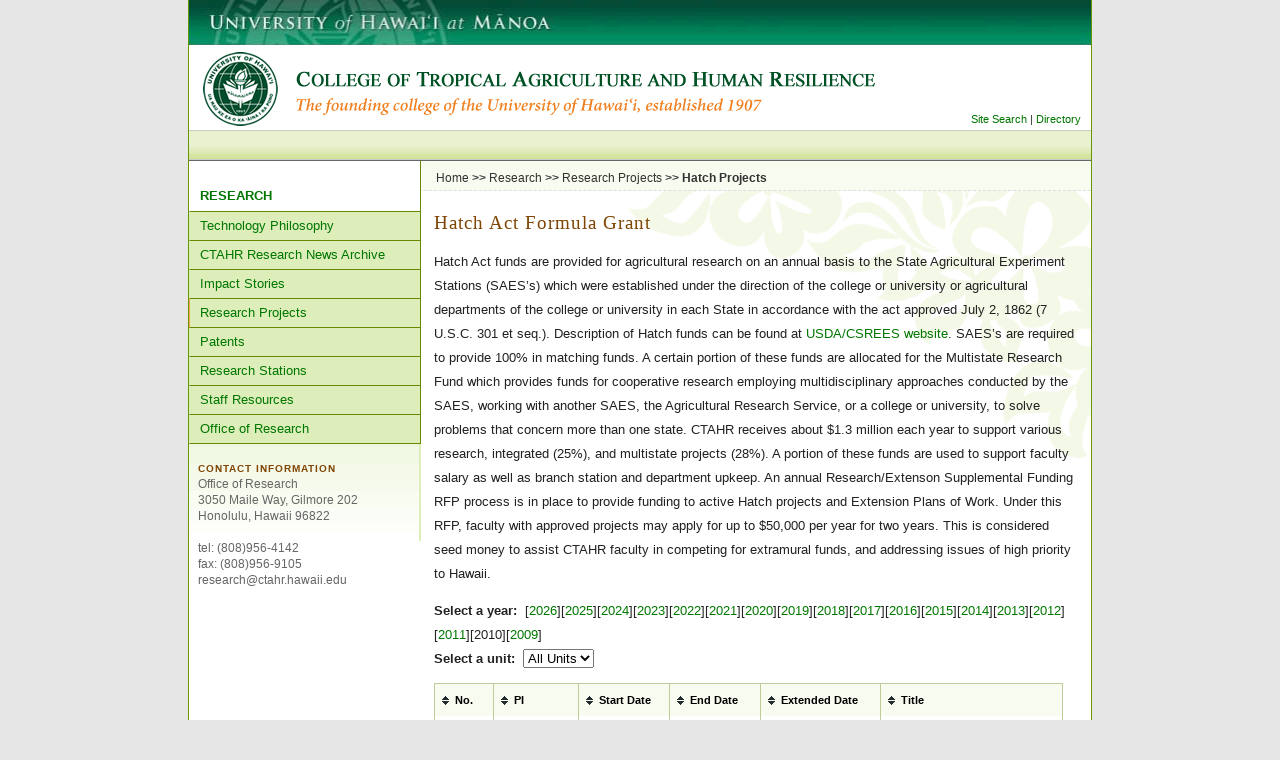

--- FILE ---
content_type: text/html; charset=utf-8
request_url: https://www.ctahr.hawaii.edu/Site/ProjectHatch.aspx?yr=2010
body_size: 110682
content:


<!DOCTYPE html>


      

<html lang="en">
<head id="Head1"><title>
	CTAHR Extramural Grant Projects
</title><link rel="shortcut icon" href="images/design/favicon.ico" type="image/x-icon" /><meta http-equiv="expires" content="01/01/2009" /><link href="css/screen.css" rel="stylesheet" type="text/css" media="all" /><link href="css/print.css" rel="stylesheet" type="text/css" media="print" /> <!--for PDF Download tracking in Google Analytics-->
  
     

    <script type="text/javascript" language="javascript">AC_FL_RunContent = 0;</script><!-- enable flash without click-->
    <script type="text/javascript" src="js/AC_RunActiveContent.js" language="javascript"></script><!-- enable flash without click-->
	
  
    
    <style>
    button.accordion {
        background-color: #fff;
        color: #444;
        cursor: pointer;
        padding: 12px;
        width: 100%;
        border: none;
        text-align: left;
        outline: none;
        font-size: 14px;
        transition: 0.4s;
    }

    button.accordion.active, button.accordion:hover {
        background-color: #F4F9E7; 
    }

    div.panel {
        padding: 0 12px;
        display: none;
        background-color: white;
    }
    </style>

  
    <link href="App_Themes/green/styles/green.css" type="text/css" rel="stylesheet" /><link type="text/css" rel="stylesheet" href="/Site/app_themes/green/styles/green.css" /></head>
<body>

    
  
     

    <a id="top"></a>
	<div id="canvas">
		<div id="uhbanner"><a accesskey="u" href="http://www.manoa.hawaii.edu"><img src="images/design/banner_UH.gif" alt="University of Hawai&lsquo;i at Manoa" border="0" width="902" height="45" /></a>
		</div>
		<div id="ctahrbanner"><a href="http://www.hawaii.edu"><img class="seal" src="images/design/banner_seal.gif" alt="UH Seal" border="0" /></a>
			<a href="http://cms.ctahr.hawaii.edu/home.aspx"><img class="banner" src="images/design/banner_ctahr.gif" alt="College of Tropical Agriculture and Human Resilience" border="0" height="42" width="620" /></a>  <img class="slogan" src="images/design/banner_slogan.gif" alt="The founding college of the University of Hawai&lsquo;i, established 1907" height="26" width="480" />
			<span class="srch"><a href="Search.aspx">Site Search</a> | <a href="People.aspx">Directory</a></span> 
		</div>
		<div id="menu" style="width:100%;height:31px;background-image:url(App_Themes/green/Img/pageBg.gif)">
			 <div id="RadMenu2_wrapper">
	<script type="text/javascript" src="/Site/RadControls/Menu/Scripts/3_7_0/RadBrowser.js"></script><script type="text/javascript" src="/Site/RadControls/Menu/Scripts/3_7_0/RadHelper.js"></script><script type="text/javascript" src="/Site/RadControls/Menu/Scripts/3_7_0/RadMenu_Utils.js"></script><script type="text/javascript" src="/Site/RadControls/Menu/Scripts/3_7_0/RadMenu_Globals.js"></script><script type="text/javascript" src="/Site/RadControls/Menu/Scripts/3_7_0/RadMenu.js"></script><script type="text/javascript" src="/Site/RadControls/Menu/Scripts/3_7_0/RadMenu_Keyboard.js"></script><script type="text/javascript" src="/Site/RadControls/Menu/Scripts/3_7_0/RadImageCache.js"></script><span id="RadMenu2StyleSheetHolder" style="display:none"></span><script type="text/javascript">RadMenuNamespace.RadMenuAppendStyleSheet(false, 'RadMenu2', '/Site/app_themes/green/styles/green.css');</script><div id="RadMenu2"><table summary="menu root group" class="MainGroup" cellpadding="0" cellspacing="0" style="width:0px;height:0px;">
	<tr>
		<td><table id="RadMenu2_0" class="MainItem" cellpadding="0" cellspacing="0" summary="menu root group">
			<tr>
				<td align="left" style="width:5px;">&#160;</td>
				<td class="contentCell" style="white-space:nowrap;"> </td>
				<td align="right" style="width:5px;">&#160;</td>
			</tr>
		</table>
		</td>
		<td><table id="RadMenu2_1" class="MainItem" cellpadding="0" cellspacing="0" summary="menu root group">
			<tr>
				<td align="left" style="width:5px;">&#160;</td>
				<td class="contentCell" style="white-space:nowrap;"> </td>
				<td align="right" style="width:5px;">&#160;</td>
			</tr>
		</table>
		</td>
		<td><table id="RadMenu2_2" class="MainItem" cellpadding="0" cellspacing="0" summary="menu root group">
			<tr>
				<td align="left" style="width:5px;">&#160;</td>
				<td class="contentCell" style="white-space:nowrap;"> </td>
				<td align="right" style="width:5px;">&#160;</td>
			</tr>
		</table>
		</td>
		<td><table id="RadMenu2_3" class="MainItem" cellpadding="0" cellspacing="0" summary="menu root group">
			<tr>
				<td align="left" style="width:5px;">&#160;</td>
				<td class="contentCell" style="white-space:nowrap;"> </td>
				<td align="right" style="width:5px;">&#160;</td>
			</tr>
		</table>
		</td>
		<td><table id="RadMenu2_4" class="MainItem" cellpadding="0" cellspacing="0" summary="menu root group">
			<tr>
				<td align="left" style="width:5px;">&#160;</td>
				<td class="contentCell" style="white-space:nowrap;"> </td>
				<td align="right" style="width:5px;">&#160;</td>
			</tr>
		</table>
		</td>
		<td><table id="RadMenu2_5" class="MainItem" cellpadding="0" cellspacing="0" summary="menu root group">
			<tr>
				<td align="left" style="width:5px;">&#160;</td>
				<td class="contentCell" style="white-space:nowrap;"> </td>
				<td align="right" style="width:5px;">&#160;</td>
			</tr>
		</table>
		</td>
		<td><table id="RadMenu2_6" class="MainItem" cellpadding="0" cellspacing="0" summary="menu root group">
			<tr>
				<td align="left" style="width:5px;">&#160;</td>
				<td class="contentCell" style="white-space:nowrap;"> </td>
				<td align="right" style="width:5px;">&#160;</td>
			</tr>
		</table>
		</td>
	</tr>
</table>
</div><script type="text/javascript">
<!--
window["RadMenu2ImagesData"] = [

];
window["RadMenu2MenuData"] = [
["RadMenu2",1,900,,"/Site/app_themes/green/Img/",0,0,0,0,0,,0,1,0,0,0,0,0,,,"MenuItemLevelCss","MenuItem","MenuItemOver","MenuItemClicked","MenuItemDisabled",0,5,0,"topscroll.gif","topscrolld.gif","bottomscroll.gif","bottomscrolld.gif","arrow.gif","leftscroll.gif","leftscrolld.gif","rightscroll.gif","rightscrolld.gif","MenuScroll","MenuScrollOver","MenuScrollClicked","MenuScrollDisabled",6,1,500,100,0,"Black",500,"MenuGroup",0,"RadMenu2","/Site/RadControls/Menu/Images/",,,,]];
window["RadMenu2GroupData"] = [
["RadMenu2",,,5,5,0,0,"MainGroup",,,,,2,0,0,,]];
window["RadMenu2ItemData"] = [
["RadMenu2_0","RadMenu2",0,0,0,,,,,,,,,,,,,"MainItem",,"MainItemOver","MainItemClicked",,," ",,,,,"#",,,,,,,,,,,,,,0,1,1,1,0,,,,,,,,,0,,0],
["RadMenu2_1","RadMenu2",0,0,0,,,,,,,,,,,,,"MainItem",,"MainItemOver","MainItemClicked",,," ",,,,,"#",,,,,,,,,,,,,,0,1,1,1,0,,,,,,,,,0,,0],
["RadMenu2_2","RadMenu2",0,0,0,,,,,,,,,,,,,"MainItem",,"MainItemOver","MainItemClicked",,," ",,,,,"#",,,,,,,,,,,,,,0,1,1,1,0,,,,,,,,,0,,0],
["RadMenu2_3","RadMenu2",0,0,0,,,,,,,,,,,,,"MainItem",,"MainItemOver","MainItemClicked",,," ",,,,,"#",,,,,,,,,,,,,,0,1,1,1,0,,,,,,,,,0,,0],
["RadMenu2_4","RadMenu2",0,0,0,,,,,,,,,,,,,"MainItem",,"MainItemOver","MainItemClicked",,," ",,,,,"#",,,,,,,,,,,,,,0,1,1,1,0,,,,,,,,,0,,0],
["RadMenu2_5","RadMenu2",0,0,0,,,,,,,,,,,,,"MainItem",,"MainItemOver","MainItemClicked",,," ",,,,,"#",,,,,,,,,,,,,,0,1,1,1,0,,,,,,,,,0,,0],
["RadMenu2_6","RadMenu2",0,0,0,,,,,,,,,,,,,"MainItem",,"MainItemOver","MainItemClicked",,," ",,,,,"#",,,,,,,,,,,,,,0,1,1,1,0,,,,,,,,,0,,0]];
window["RadMenu2ItemCustomData"] = [
];
window["RadMenu2"] =  new RadMenu(RadMenu2MenuData,RadMenu2GroupData,RadMenu2ItemData,RadMenu2ItemCustomData);


//-->
</script>
  <noscript>
    <ol>
        <li><a href="#"> </a></li>
        <li><a href="#"> </a></li>
        <li><a href="#"> </a></li>
        <li><a href="#"> </a></li>
        <li><a href="#"> </a></li>
        <li><a href="#"> </a></li>
        <li><a href="#"> </a></li>

    </ol>
  </noscript>

</div>
		</div>
		
        
        <div id="submenu">
		    <ul>
               <li><a accesskey="e" href="Research.aspx" class="head">Research</a></li>
               

                
		                <a id="MasterPlaceHolder_menuLinks_menuLink_0" href="/Site/ResearchTech.aspx">Technology Philosophy</a>
	                
		                <a id="MasterPlaceHolder_menuLinks_menuLink_1" href="/Site/CRN.aspx">CTAHR Research News Archive</a>
	                
		                <a id="MasterPlaceHolder_menuLinks_menuLink_2" href="/Site/Impact.aspx">Impact Stories</a>
	                
		                <a id="MasterPlaceHolder_menuLinks_menuLink_3" class="current" href="/Site/Projects.aspx">Research Projects</a>
	                
		                <a id="MasterPlaceHolder_menuLinks_menuLink_4" href="/Site/Patents.aspx">Patents</a>
	                
		                <a id="MasterPlaceHolder_menuLinks_menuLink_5" href="/Site/ResearchStations.aspx">Research Stations</a>
	                
		                <a id="MasterPlaceHolder_menuLinks_menuLink_6" href="/Site/ResearchResources.aspx">Staff Resources</a>
	                
		                <a id="MasterPlaceHolder_menuLinks_menuLink_7" href="/Site/ResearchOffice.aspx">Office of Research</a>
	                 
                <li><br />&nbsp;&nbsp;&nbsp;<h5>Contact Information </h5><br />
                &nbsp;&nbsp;&nbsp;Office of Research<br />
                &nbsp;&nbsp;&nbsp;3050 Maile Way, Gilmore 202<br />
                &nbsp;&nbsp;&nbsp;Honolulu, Hawaii 96822<br /><br />
                &nbsp;&nbsp;&nbsp;tel: (808)956-4142<br />
                &nbsp;&nbsp;&nbsp;fax: (808)956-9105<br />
                &nbsp;&nbsp;&nbsp;research@ctahr.hawaii.edu<br /><br /></li> 
             </ul>
         </div>
         <div id="crumbspace">
            <span id="MasterPlaceHolder_crumbSiteMapPath"><a href="#MasterPlaceHolder_crumbSiteMapPath_SkipLink"><img alt="Skip Breadcrumb" src="/Site/WebResource.axd?d=gC_c2U7I1sLxyJeBC3B1fBLZNjrwu93eO9F6hMua4VBBQLg03Qj6yl1GHB8Qszc_y2zUS8sa4rDA2XQL0&amp;t=638941850805310136" width="0" height="0" style="border-width:0px;" /></a><span><a title="Home" href="https://cms.ctahr.hawaii.edu/home.aspx">Home</a></span><span> &gt;&gt; </span><span><a title="Research" href="/Site/Research.aspx">Research</a></span><span> &gt;&gt; </span><span><a title="Research Projects" href="/Site/Projects.aspx">Research Projects</a></span><span> &gt;&gt; </span><span>Hatch Projects</span><a id="MasterPlaceHolder_crumbSiteMapPath_SkipLink"></a></span>
                                
         </div>
         <div id="contentspace">
            
    <h2><a href="http://www.csrees.usda.gov/business/awards/formula/hatch.html">Hatch Act Formula Grant</a></h2>  
    <form method="post" action="./ProjectHatch.aspx?yr=2010" id="form1">
<div class="aspNetHidden">
<input type="hidden" name="__EVENTTARGET" id="__EVENTTARGET" value="" />
<input type="hidden" name="__EVENTARGUMENT" id="__EVENTARGUMENT" value="" />
<input type="hidden" name="__LASTFOCUS" id="__LASTFOCUS" value="" />
<input type="hidden" name="__VIEWSTATE" id="__VIEWSTATE" value="/[base64]/[base64]/[base64]/[base64]/[base64]/[base64]/[base64]/[base64]/[base64]/[base64]/[base64]/[base64]/[base64]/[base64]/[base64]/[base64]/SUQ9Q0hSSVNEQVZkZAICDw8WAh8CBQoxMC8wMS8yMDA4ZGQCAw8PFgIfAgUKMDkvMzAvMjAxMGRkAgQPDxYCHwIFBiZuYnNwO2RkAgUPZBYCZg8PFgQfAgU/REVWRUxPUE1FTlQgT0YgUFJPVEVBU0UgSU5ISUJJVE9SUyBGT1IgQUdSSUNVTFRVUkUgQU5EIE1FRElDSU5FHwEFcGh0dHA6Ly9jcmlzLm5pZmEudXNkYS5nb3YvY2dpLWJpbi9zdGFyZmluZGVyLzA/[base64]/[base64]/[base64]/[base64]/[base64]/[base64]/REVURUNUSU9OIE9GIEUuIENPTEkgMDE1Ny1INyBVU0lORyBBIE5BTk9ORUVETEUgUFJPQkUgQklPU0VOU09SHwEFcGh0dHA6Ly9jcmlzLm5pZmEudXNkYS5nb3YvY2dpLWJpbi9zdGFyZmluZGVyLzA/[base64]/[base64]/[base64]/[base64]/SUQ9TEVPTkhLRU5kZAICDw8WAh8CBQowMS8wMS8yMDEwZGQCAw8PFgIfAgUKMDkvMzAvMjAxNGRkAgQPDxYCHwIFBiZuYnNwO2RkAgUPZBYCZg8PFgQfAgV/[base64]/[base64]/[base64]/[base64]/[base64]/[base64]/[base64]/[base64]/[base64]/[base64]/[base64]/[base64]/[base64]/[base64]/[base64]/[base64]/[base64]" />
</div>

<script type="text/javascript">
//<![CDATA[
var theForm = document.forms['form1'];
if (!theForm) {
    theForm = document.form1;
}
function __doPostBack(eventTarget, eventArgument) {
    if (!theForm.onsubmit || (theForm.onsubmit() != false)) {
        theForm.__EVENTTARGET.value = eventTarget;
        theForm.__EVENTARGUMENT.value = eventArgument;
        theForm.submit();
    }
}
//]]>
</script>


<div class="aspNetHidden">

	<input type="hidden" name="__VIEWSTATEGENERATOR" id="__VIEWSTATEGENERATOR" value="EA36075F" />
	<input type="hidden" name="__EVENTVALIDATION" id="__EVENTVALIDATION" value="/wEdABDpecheVV360pverP9BjarfdTyAsVyb4SIt7gntrhkP8785/6GcgA+t/XL2hlEXkZZ5Hec9BKLf14Y7GpcU6KZb4sUdZ5ALsTIudE3teKtC1N/MqtGxGewShRQZM+UTiuXg2wqfDcD8ita8TaQ5EUMAY5j1Yxk1V195ewiPzwofEs9SAYMsRBuZ8rcZZeNfbhygGQloeu/mpFLYodb6Kc0vvGkyz+JcoouFCy6Zh9QcbNNEfWI2qbcg3JPYSTtoWyc1AWlE/BYx47wJl0KHvlig2YI0N7wrAZSMbsEShUEtfe39M23XHRKszIyvrWtT5msBoQzjRm6RsGhxWwA91QVJvIbsONdLmfw1P/jfEQFogfwCq0w=" />
</div>
        <p>
        Hatch Act funds are provided for agricultural research on an annual basis to the State Agricultural Experiment Stations (SAES’s) which were established under the direction of the college or university or agricultural departments of the college or university in each State in accordance with the act approved July 2, 1862 (7 U.S.C. 301 et seq.). Description of Hatch funds can be found at <a href="http://www.csrees.usda.gov/business/awards/formula/hatch.html">USDA/CSREES website</a>. 
            SAES’s are required to provide 100% in matching funds. A certain portion of 
            these funds are allocated for the Multistate Research Fund which provides funds 
            for cooperative research employing multidisciplinary approaches conducted by the 
            SAES, working with another SAES, the Agricultural Research Service, or a college 
            or university, to solve problems that concern more than one state. CTAHR 
            receives about $1.3 million each year to support various research, integrated 
            (25%), and multistate projects (28%). A portion of these funds are used to 
            support faculty salary as well as branch station and department upkeep. An 
            annual Research/Extenson Supplemental Funding RFP process is in place to provide 
            funding to active Hatch projects and Extension Plans of Work. Under this RFP, 
            faculty with approved projects may apply for up to $50,000 per year for two 
            years. This is considered seed money to assist CTAHR faculty in competing for 
            extramural funds, and addressing issues of high priority to Hawaii.
        </p>
        <p>
        <strong>Select a year:&nbsp;</strong>
        [<a href='ProjectHatch.aspx?yr=2026'>2026</a>][<a href='ProjectHatch.aspx?yr=2025'>2025</a>][<a href='ProjectHatch.aspx?yr=2024'>2024</a>][<a href='ProjectHatch.aspx?yr=2023'>2023</a>][<a href='ProjectHatch.aspx?yr=2022'>2022</a>][<a href='ProjectHatch.aspx?yr=2021'>2021</a>][<a href='ProjectHatch.aspx?yr=2020'>2020</a>][<a href='ProjectHatch.aspx?yr=2019'>2019</a>][<a href='ProjectHatch.aspx?yr=2018'>2018</a>][<a href='ProjectHatch.aspx?yr=2017'>2017</a>][<a href='ProjectHatch.aspx?yr=2016'>2016</a>][<a href='ProjectHatch.aspx?yr=2015'>2015</a>][<a href='ProjectHatch.aspx?yr=2014'>2014</a>][<a href='ProjectHatch.aspx?yr=2013'>2013</a>][<a href='ProjectHatch.aspx?yr=2012'>2012</a>][<a href='ProjectHatch.aspx?yr=2011'>2011</a>][2010][<a href='ProjectHatch.aspx?yr=2009'>2009</a>]<br />
        <strong>Select a unit:&nbsp;</strong>
        <select name="ctl00$ctl00$MasterPlaceHolder$ContentPlaceHolder1$UnitDropDownList" onchange="javascript:setTimeout(&#39;__doPostBack(\&#39;ctl00$ctl00$MasterPlaceHolder$ContentPlaceHolder1$UnitDropDownList\&#39;,\&#39;\&#39;)&#39;, 0)" id="MasterPlaceHolder_ContentPlaceHolder1_UnitDropDownList" title="Select a unit">
	<option selected="selected" value="%">All Units</option>
	<option value="COF  ">COF  </option>
	<option value="FCS  ">FCS  </option>
	<option value="HNFAS">HNFAS</option>
	<option value="MBBE ">MBBE </option>
	<option value="NREM ">NREM </option>
	<option value="PEPS ">PEPS </option>
	<option value="TPSS ">TPSS </option>

</select>
        </p>
        
        <p>         
        <div>
	<table class="tablestyle" cellspacing="0" cellpadding="4" rules="cols" id="MasterPlaceHolder_ContentPlaceHolder1_ProjectGridView" style="color:Black;background-color:White;border-color:#BFCC99;border-width:1px;border-style:Solid;width:98%;border-collapse:collapse;">
		<tr class="headerstyle" style="color:Black;background-color:#F8FBF0;font-weight:bold;">
			<th class="headerstyle" scope="col" abbr="No."><a href="javascript:__doPostBack(&#39;ctl00$ctl00$MasterPlaceHolder$ContentPlaceHolder1$ProjectGridView&#39;,&#39;Sort$Num&#39;)" style="color:Black;">No.</a></th><th class="headerstyle" scope="col" abbr="PI"><a href="javascript:__doPostBack(&#39;ctl00$ctl00$MasterPlaceHolder$ContentPlaceHolder1$ProjectGridView&#39;,&#39;Sort$PI&#39;)" style="color:Black;">PI</a></th><th class="headerstyle" scope="col" abbr="Start Date"><a href="javascript:__doPostBack(&#39;ctl00$ctl00$MasterPlaceHolder$ContentPlaceHolder1$ProjectGridView&#39;,&#39;Sort$sdate&#39;)" style="color:Black;">Start Date</a></th><th class="headerstyle" scope="col" abbr="End Date"><a href="javascript:__doPostBack(&#39;ctl00$ctl00$MasterPlaceHolder$ContentPlaceHolder1$ProjectGridView&#39;,&#39;Sort$edate&#39;)" style="color:Black;">End Date</a></th><th class="headerstyle" scope="col" abbr="Extended Date"><a href="javascript:__doPostBack(&#39;ctl00$ctl00$MasterPlaceHolder$ContentPlaceHolder1$ProjectGridView&#39;,&#39;Sort$xdate&#39;)" style="color:Black;">Extended Date</a></th><th class="headerstyle" scope="col" abbr="Title"><a href="javascript:__doPostBack(&#39;ctl00$ctl00$MasterPlaceHolder$ContentPlaceHolder1$ProjectGridView&#39;,&#39;Sort$Title&#39;)" style="color:Black;">Title</a></th>
		</tr><tr class="rowstyle" style="background-color:White;">
			<td align="left" valign="top" style="width:10%;">969H</td><td align="left" valign="top" style="width:10%;"><a href="http://www.ctahr.hawaii.edu/site/Bio.aspx?ID=ALVARANN">Alvarez, Anne M</a></td><td align="left" valign="top" style="width:15%;">10/01/2004</td><td align="left" valign="top" style="width:15%;">09/30/2009</td><td align="left" valign="top" style="width:20%;">09/30/2010</td><td align="left" valign="top" style="width:30%;"><a href="http://cris.nifa.usda.gov/cgi-bin/starfinder/0?path=fastlink1.txt&amp;id=anon&amp;pass=&amp;search=AN=0201930&amp;format=WEBFULL">(INTEGRATED) Determining the Technical and Economic Feasibility of Incorporating Microbial Treatments into Current Anthurium Production Systems</a></td>
		</tr><tr class="alternatingrowstyle" style="background-color:#F8FBF0;">
			<td align="left" valign="top" style="width:10%;">510R</td><td align="left" valign="top" style="width:10%;"><a href="http://www.ctahr.hawaii.edu/site/Bio.aspx?ID=BINGHJON">Bingham, Jon-Paul</a></td><td align="left" valign="top" style="width:15%;">10/01/2005</td><td align="left" valign="top" style="width:15%;">09/30/2010</td><td align="left" valign="top" style="width:20%;">&nbsp;</td><td align="left" valign="top" style="width:30%;"><a href="http://cris.nifa.usda.gov/cgi-bin/starfinder/0?path=fastlink1.txt&amp;id=anon&amp;pass=&amp;search=AN=0211779&amp;format=WEBFULL">Evaluating the Physical and Biological Availability of Pesticides and Pharmaceuticals in Agricultural Contexts</a></td>
		</tr><tr class="rowstyle" style="background-color:White;">
			<td align="left" valign="top" style="width:10%;">854H</td><td align="left" valign="top" style="width:10%;"><a href="http://www.ctahr.hawaii.edu/site/Bio.aspx?ID=BITTEHAR">Bittenbender, H C</a></td><td align="left" valign="top" style="width:15%;">10/01/2008</td><td align="left" valign="top" style="width:15%;">09/30/2013</td><td align="left" valign="top" style="width:20%;">&nbsp;</td><td align="left" valign="top" style="width:30%;"><a href="http://cris.nifa.usda.gov/cgi-bin/starfinder/0?path=fastlink1.txt&amp;id=anon&amp;pass=&amp;search=AN=0212554&amp;format=WEBFULL">(INTEGRATED) SUSTAINING THE EXPANSION OF CACAO, COFFEE, AND KAVA PRODUCTION IN HAWAII (REVISED)</a></td>
		</tr><tr class="alternatingrowstyle" style="background-color:#F8FBF0;">
			<td align="left" valign="top" style="width:10%;">585R</td><td align="left" valign="top" style="width:10%;"><a href="http://www.ctahr.hawaii.edu/site/Bio.aspx?ID=BORTHDUL">Borthakur, Dulal</a></td><td align="left" valign="top" style="width:15%;">10/01/2005</td><td align="left" valign="top" style="width:15%;">09/30/2010</td><td align="left" valign="top" style="width:20%;">&nbsp;</td><td align="left" valign="top" style="width:30%;"><a href="http://cris.nifa.usda.gov/cgi-bin/starfinder/0?path=fastlink1.txt&amp;id=anon&amp;pass=&amp;search=AN=0211714&amp;format=WEBFULL">Basic and Applied Aspects of Bacterial Source Tracking</a></td>
		</tr><tr class="rowstyle" style="background-color:White;">
			<td align="left" valign="top" style="width:10%;">545H</td><td align="left" valign="top" style="width:10%;"><a href="http://www.ctahr.hawaii.edu/site/Bio.aspx?ID=BORTHDUL">Borthakur, Dulal</a></td><td align="left" valign="top" style="width:15%;">10/01/2008</td><td align="left" valign="top" style="width:15%;">09/30/2011</td><td align="left" valign="top" style="width:20%;">&nbsp;</td><td align="left" valign="top" style="width:30%;"><a href="http://cris.nifa.usda.gov/cgi-bin/starfinder/0?path=fastlink1.txt&amp;id=anon&amp;pass=&amp;search=AN=0216234&amp;format=WEBFULL">ISOLATION OF CDNA CLONES FOR PATHOGENESIS-RELATED PROTEINS FROM LEUCAENA LEUCOCEPHALA</a></td>
		</tr><tr class="alternatingrowstyle" style="background-color:#F8FBF0;">
			<td align="left" valign="top" style="width:10%;">174H</td><td align="left" valign="top" style="width:10%;"><a href="http://www.ctahr.hawaii.edu/site/Bio.aspx?ID=CHAN-CAT">Chan, Catherine</a></td><td align="left" valign="top" style="width:15%;">11/01/2007</td><td align="left" valign="top" style="width:15%;">09/30/2012</td><td align="left" valign="top" style="width:20%;">&nbsp;</td><td align="left" valign="top" style="width:30%;"><a href="http://cris.nifa.usda.gov/cgi-bin/starfinder/0?path=fastlink1.txt&amp;id=anon&amp;pass=&amp;search=AN=0212749&amp;format=WEBFULL">Buyers' and Consumers' Preference for Hawaiian Avocados: Towards Self-Sufficiency and Import Substitution</a></td>
		</tr><tr class="rowstyle" style="background-color:White;">
			<td align="left" valign="top" style="width:10%;">355H</td><td align="left" valign="top" style="width:10%;"><a href="http://www.ctahr.hawaii.edu/site/Bio.aspx?ID=CHEANMIC">Cheang, Michael</a></td><td align="left" valign="top" style="width:15%;">11/01/2008</td><td align="left" valign="top" style="width:15%;">09/30/2011</td><td align="left" valign="top" style="width:20%;">&nbsp;</td><td align="left" valign="top" style="width:30%;"><a href="http://cris.nifa.usda.gov/cgi-bin/starfinder/0?path=fastlink1.txt&amp;id=anon&amp;pass=&amp;search=AN=0216528&amp;format=WEBFULL">(INTEGRATED) BUILDING SUPPORT FOR FAMILY CAREGIVERS IN THE WORKPLACE</a></td>
		</tr><tr class="alternatingrowstyle" style="background-color:#F8FBF0;">
			<td align="left" valign="top" style="width:10%;">376H</td><td align="left" valign="top" style="width:10%;"><a href="http://www.ctahr.hawaii.edu/site/Bio.aspx?ID=CHEANMIC">Cheang, Michael</a></td><td align="left" valign="top" style="width:15%;">02/01/2010</td><td align="left" valign="top" style="width:15%;">09/30/2012</td><td align="left" valign="top" style="width:20%;">&nbsp;</td><td align="left" valign="top" style="width:30%;"><a href="http://cris.nifa.usda.gov/cgi-bin/starfinder/0?path=fastlink1.txt&amp;id=anon&amp;pass=&amp;search=AN=0221472&amp;format=WEBFULL">(INTEGRATED) KIDS SAVINGS PROJECT</a></td>
		</tr><tr class="rowstyle" style="background-color:White;">
			<td align="left" valign="top" style="width:10%;">549H</td><td align="left" valign="top" style="width:10%;"><a href="http://www.ctahr.hawaii.edu/site/Bio.aspx?ID=CHRISDAV">Christopher, David A</a></td><td align="left" valign="top" style="width:15%;">10/01/2005</td><td align="left" valign="top" style="width:15%;">09/30/2010</td><td align="left" valign="top" style="width:20%;">&nbsp;</td><td align="left" valign="top" style="width:30%;"><a href="http://cris.nifa.usda.gov/cgi-bin/starfinder/0?path=fastlink1.txt&amp;id=anon&amp;pass=&amp;search=AN=0204062&amp;format=WEBFULL">CNGC10 is a New Membrane Channel Regulating Potassium Transport in Plants and its Role in Ameliorating Salt and Acidic Stresses</a></td>
		</tr><tr class="alternatingrowstyle" style="background-color:#F8FBF0;">
			<td align="left" valign="top" style="width:10%;">568H</td><td align="left" valign="top" style="width:10%;"><a href="http://www.ctahr.hawaii.edu/site/Bio.aspx?ID=CHRISDAV">Christopher, David A</a></td><td align="left" valign="top" style="width:15%;">10/01/2008</td><td align="left" valign="top" style="width:15%;">09/30/2010</td><td align="left" valign="top" style="width:20%;">&nbsp;</td><td align="left" valign="top" style="width:30%;"><a href="http://cris.nifa.usda.gov/cgi-bin/starfinder/0?path=fastlink1.txt&amp;id=anon&amp;pass=&amp;search=AN=0215812&amp;format=WEBFULL">DEVELOPMENT OF PROTEASE INHIBITORS FOR AGRICULTURE AND MEDICINE</a></td>
		</tr><tr class="rowstyle" style="background-color:White;">
			<td align="left" valign="top" style="width:10%;">856H</td><td align="left" valign="top" style="width:10%;"><a href="http://www.ctahr.hawaii.edu/site/Bio.aspx?ID=CRILERIC">Criley, Richard A</a></td><td align="left" valign="top" style="width:15%;">10/01/2007</td><td align="left" valign="top" style="width:15%;">09/30/2012</td><td align="left" valign="top" style="width:20%;">&nbsp;</td><td align="left" valign="top" style="width:30%;"><a href="http://cris.nifa.usda.gov/cgi-bin/starfinder/0?path=fastlink1.txt&amp;id=anon&amp;pass=&amp;search=AN=0073302&amp;format=WEBFULL">Physiology of Flowering of Tropical Ornamentals (revised)</a></td>
		</tr><tr class="alternatingrowstyle" style="background-color:#F8FBF0;">
			<td align="left" valign="top" style="width:10%;">895H</td><td align="left" valign="top" style="width:10%;"><a href="http://www.ctahr.hawaii.edu/site/Bio.aspx?ID=CRILERIC">Criley, Richard A</a></td><td align="left" valign="top" style="width:15%;">10/01/2009</td><td align="left" valign="top" style="width:15%;">09/30/2014</td><td align="left" valign="top" style="width:20%;">&nbsp;</td><td align="left" valign="top" style="width:30%;"><a href="http://cris.nifa.usda.gov/cgi-bin/starfinder/0?path=fastlink1.txt&amp;id=anon&amp;pass=&amp;search=AN=0220532&amp;format=WEBFULL">(INTEGRATED)  Identification, selection, and functional analysis of alternative ornamental trees for Hawaii landscapes</a></td>
		</tr><tr class="rowstyle" style="background-color:White;">
			<td align="left" valign="top" style="width:10%;">307H</td><td align="left" valign="top" style="width:10%;"><a href="http://www.ctahr.hawaii.edu/site/Bio.aspx?ID=DEBARBAR">DeBaryshe, Barbara</a></td><td align="left" valign="top" style="width:15%;">10/01/2009</td><td align="left" valign="top" style="width:15%;">09/30/2014</td><td align="left" valign="top" style="width:20%;">&nbsp;</td><td align="left" valign="top" style="width:30%;"><a href="http://cris.nifa.usda.gov/cgi-bin/starfinder/0?path=fastlink1.txt&amp;id=anon&amp;pass=&amp;search=AN=0220553&amp;format=WEBFULL">(INTEGRATED)  UNDERSTANDING THE WELL-BEING OF HAWAII'S FAMILIES</a></td>
		</tr><tr class="alternatingrowstyle" style="background-color:#F8FBF0;">
			<td align="left" valign="top" style="width:10%;">853H</td><td align="left" valign="top" style="width:10%;"><a href="http://www.ctahr.hawaii.edu/site/Bio.aspx?ID=DEENIJON">Deenik, Jonathan</a></td><td align="left" valign="top" style="width:15%;">10/01/2009</td><td align="left" valign="top" style="width:15%;">09/30/2012</td><td align="left" valign="top" style="width:20%;">&nbsp;</td><td align="left" valign="top" style="width:30%;"><a href="http://cris.nifa.usda.gov/cgi-bin/starfinder/0?path=fastlink1.txt&amp;id=anon&amp;pass=&amp;search=AN=0220881&amp;format=WEBFULL">(INTEGRATED) THE EFFECT OF BIOCHAR APPLICATIONS ON CROP PRODUCTIVITY AND SOIL PROPERTIES </a></td>
		</tr><tr class="rowstyle" style="background-color:White;">
			<td align="left" valign="top" style="width:10%;">863H</td><td align="left" valign="top" style="width:10%;"><a href="http://www.ctahr.hawaii.edu/site/Bio.aspx?ID=DEENIJON">Deenik, Jonathan</a></td><td align="left" valign="top" style="width:15%;">10/01/2004</td><td align="left" valign="top" style="width:15%;">09/30/2009</td><td align="left" valign="top" style="width:20%;">09/30/2010</td><td align="left" valign="top" style="width:30%;"><a href="http://cris.nifa.usda.gov/cgi-bin/starfinder/0?path=fastlink1.txt&amp;id=anon&amp;pass=&amp;search=AN=0201457&amp;format=WEBFULL">(INTEGRATED) Optimizing Nutrition from Animal Manures for Hawaii Vegetable Farms</a></td>
		</tr><tr class="alternatingrowstyle" style="background-color:#F8FBF0;">
			<td align="left" valign="top" style="width:10%;">822H</td><td align="left" valign="top" style="width:10%;"><a href="http://www.ctahr.hawaii.edu/site/Bio.aspx?ID=DEFRAJOS">DeFrank, Joseph</a></td><td align="left" valign="top" style="width:15%;">10/01/2004</td><td align="left" valign="top" style="width:15%;">09/30/2009</td><td align="left" valign="top" style="width:20%;">09/30/2010</td><td align="left" valign="top" style="width:30%;"><a href="http://cris.nifa.usda.gov/cgi-bin/starfinder/0?path=fastlink1.txt&amp;id=anon&amp;pass=&amp;search=AN=0201929&amp;format=WEBFULL">(INTEGRATED) Weed Management in Sustainable Tropical Cropping Systems</a></td>
		</tr><tr class="rowstyle" style="background-color:White;">
			<td align="left" valign="top" style="width:10%;">157R</td><td align="left" valign="top" style="width:10%;"><a href="http://www.ctahr.hawaii.edu/site/Bio.aspx?ID=GOPALC">Gopalakrishnan, Chennat</a></td><td align="left" valign="top" style="width:15%;">10/01/2009</td><td align="left" valign="top" style="width:15%;">09/30/2014</td><td align="left" valign="top" style="width:20%;">&nbsp;</td><td align="left" valign="top" style="width:30%;"><a href="http://cris.nifa.usda.gov/cgi-bin/starfinder/0?path=fastlink1.txt&amp;id=anon&amp;pass=&amp;search=AN=0220924&amp;format=WEBFULL">Water Policy and Management Challenges in the West (from W1190) [W2190]</a></td>
		</tr><tr class="alternatingrowstyle" style="background-color:#F8FBF0;">
			<td align="left" valign="top" style="width:10%;">966H</td><td align="left" valign="top" style="width:10%;"><a href="http://www.ctahr.hawaii.edu/site/Bio.aspx?ID=GRACEJAC">Grace, J Kenneth</a></td><td align="left" valign="top" style="width:15%;">12/01/2005</td><td align="left" valign="top" style="width:15%;">09/30/2010</td><td align="left" valign="top" style="width:20%;">&nbsp;</td><td align="left" valign="top" style="width:30%;"><a href="http://cris.nifa.usda.gov/cgi-bin/starfinder/0?path=fastlink1.txt&amp;id=anon&amp;pass=&amp;search=AN=0205932&amp;format=WEBFULL">(INTEGRATED) Baits and Precision Targeting as Alternatives to Broad-Spectrum Insecticide Applications for Urban Pest Management</a></td>
		</tr><tr class="rowstyle" style="background-color:White;">
			<td align="left" valign="top" style="width:10%;">938H</td><td align="left" valign="top" style="width:10%;"><a href="http://www.ctahr.hawaii.edu/site/Bio.aspx?ID=HU   JOH">Hu, John</a></td><td align="left" valign="top" style="width:15%;">10/01/2007</td><td align="left" valign="top" style="width:15%;">09/30/2012</td><td align="left" valign="top" style="width:20%;">&nbsp;</td><td align="left" valign="top" style="width:30%;"><a href="http://cris.nifa.usda.gov/cgi-bin/starfinder/0?path=fastlink1.txt&amp;id=anon&amp;pass=&amp;search=AN=0212398&amp;format=WEBFULL">Detection and Characterization of Plant Viruses in Hawaii</a></td>
		</tr><tr class="alternatingrowstyle" style="background-color:#F8FBF0;">
			<td align="left" valign="top" style="width:10%;">950H</td><td align="left" valign="top" style="width:10%;"><a href="http://www.ctahr.hawaii.edu/site/Bio.aspx?ID=HU   JOH">Hu, John</a></td><td align="left" valign="top" style="width:15%;">10/01/2005</td><td align="left" valign="top" style="width:15%;">09/30/2010</td><td align="left" valign="top" style="width:20%;">&nbsp;</td><td align="left" valign="top" style="width:30%;"><a href="http://cris.nifa.usda.gov/cgi-bin/starfinder/0?path=fastlink1.txt&amp;id=anon&amp;pass=&amp;search=AN=0205465&amp;format=WEBFULL">Detection, Characterization, and Management of Virus and Virus-Like Diseases of Citrus in Hawaii</a></td>
		</tr><tr class="rowstyle" style="background-color:White;">
			<td align="left" valign="top" style="width:10%;">517H</td><td align="left" valign="top" style="width:10%;"><a href="http://www.ctahr.hawaii.edu/site/Bio.aspx?ID=JENKIDAN">Jenkins, Daniel</a></td><td align="left" valign="top" style="width:15%;">10/01/2009</td><td align="left" valign="top" style="width:15%;">10/01/2014</td><td align="left" valign="top" style="width:20%;">&nbsp;</td><td align="left" valign="top" style="width:30%;"><a href="http://cris.nifa.usda.gov/cgi-bin/starfinder/0?path=fastlink1.txt&amp;id=anon&amp;pass=&amp;search=AN=0220552&amp;format=WEBFULL">ENGINEERING A LOW-COST DISPOSABLE PLATFORM FOR RAPID DNA-BASED PATHOGEN DETECTION IN THE FIELD</a></td>
		</tr><tr class="alternatingrowstyle" style="background-color:#F8FBF0;">
			<td align="left" valign="top" style="width:10%;">234R</td><td align="left" valign="top" style="width:10%;"><a href="http://www.ctahr.hawaii.edu/site/Bio.aspx?ID=JUNSOO">Jun, Soojin</a></td><td align="left" valign="top" style="width:15%;">10/01/2005</td><td align="left" valign="top" style="width:15%;">09/30/2010</td><td align="left" valign="top" style="width:20%;">&nbsp;</td><td align="left" valign="top" style="width:30%;"><a href="http://cris.nifa.usda.gov/cgi-bin/starfinder/0?path=fastlink1.txt&amp;id=anon&amp;pass=&amp;search=AN=0211209&amp;format=WEBFULL">IMPROVEMENT OF THERMAL AND ALTERNATIVE PROCESSES FOR FOODS</a></td>
		</tr><tr class="rowstyle" style="background-color:White;">
			<td align="left" valign="top" style="width:10%;">246H</td><td align="left" valign="top" style="width:10%;"><a href="http://www.ctahr.hawaii.edu/site/Bio.aspx?ID=JUNSOO">Jun, Soojin</a></td><td align="left" valign="top" style="width:15%;">10/01/2006</td><td align="left" valign="top" style="width:15%;">09/30/2011</td><td align="left" valign="top" style="width:20%;">&nbsp;</td><td align="left" valign="top" style="width:30%;"><a href="http://cris.nifa.usda.gov/cgi-bin/starfinder/0?path=fastlink1.txt&amp;id=anon&amp;pass=&amp;search=AN=0208632&amp;format=WEBFULL">Nanoscale Surface Coating Study to Minimize Electrochemical Reaction and Fouling Occurrence During Food Processing</a></td>
		</tr><tr class="alternatingrowstyle" style="background-color:#F8FBF0;">
			<td align="left" valign="top" style="width:10%;">260H</td><td align="left" valign="top" style="width:10%;"><a href="http://www.ctahr.hawaii.edu/site/Bio.aspx?ID=JUNSOO">Jun, Soojin</a></td><td align="left" valign="top" style="width:15%;">10/01/2008</td><td align="left" valign="top" style="width:15%;">09/30/2011</td><td align="left" valign="top" style="width:20%;">&nbsp;</td><td align="left" valign="top" style="width:30%;"><a href="http://cris.nifa.usda.gov/cgi-bin/starfinder/0?path=fastlink1.txt&amp;id=anon&amp;pass=&amp;search=AN=0215987&amp;format=WEBFULL">DETECTION OF E. COLI 0157-H7 USING A NANONEEDLE PROBE BIOSENSOR</a></td>
		</tr><tr class="rowstyle" style="background-color:White;">
			<td align="left" valign="top" style="width:10%;">837H</td><td align="left" valign="top" style="width:10%;"><a href="http://www.ctahr.hawaii.edu/site/Bio.aspx?ID=KAUFMAND">Kaufman, Andrew J.</a></td><td align="left" valign="top" style="width:15%;">04/01/2007</td><td align="left" valign="top" style="width:15%;">09/30/2011</td><td align="left" valign="top" style="width:20%;">&nbsp;</td><td align="left" valign="top" style="width:30%;"><a href="http://cris.nifa.usda.gov/cgi-bin/starfinder/0?path=fastlink1.txt&amp;id=anon&amp;pass=&amp;search=AN=0210073&amp;format=WEBFULL">(INTEGRATED) Developing and Expanding Hawaii Landscape Sectors Products and Services</a></td>
		</tr><tr class="alternatingrowstyle" style="background-color:#F8FBF0;">
			<td align="left" valign="top" style="width:10%;">592R</td><td align="left" valign="top" style="width:10%;"><a href="http://www.ctahr.hawaii.edu/site/Bio.aspx?ID=KHANASAM">Khanal, Samir</a></td><td align="left" valign="top" style="width:15%;">10/01/2008</td><td align="left" valign="top" style="width:15%;">09/30/2013</td><td align="left" valign="top" style="width:20%;">&nbsp;</td><td align="left" valign="top" style="width:30%;"><a href="http://cris.nifa.usda.gov/cgi-bin/starfinder/0?path=fastlink1.txt&amp;id=anon&amp;pass=&amp;search=AN=0219679&amp;format=WEBFULL">The Science and Engineering for a Biobased Industry and Economy  [S1041]</a></td>
		</tr><tr class="rowstyle" style="background-color:White;">
			<td align="left" valign="top" style="width:10%;">309H</td><td align="left" valign="top" style="width:10%;"><a href="http://www.ctahr.hawaii.edu/site/Bio.aspx?ID=KIMJI-">Kim, Ji-Yeon</a></td><td align="left" valign="top" style="width:15%;">10/01/2009</td><td align="left" valign="top" style="width:15%;">09/30/2012</td><td align="left" valign="top" style="width:20%;">&nbsp;</td><td align="left" valign="top" style="width:30%;"><a href="http://cris.nifa.usda.gov/cgi-bin/starfinder/0?path=fastlink1.txt&amp;id=anon&amp;pass=&amp;search=AN=0220541&amp;format=WEBFULL">(INTEGRATED)  FAMILY FINANCIAL CHALLENGES AND THEIR IMPLICATIONS FOR THE QUALITY OF FAMILY RELATIONSHIPS AND INDIVIDUAL ADJUSTMENT</a></td>
		</tr><tr class="alternatingrowstyle" style="background-color:#F8FBF0;">
			<td align="left" valign="top" style="width:10%;">250H</td><td align="left" valign="top" style="width:10%;"><a href="http://www.ctahr.hawaii.edu/site/Bio.aspx?ID=KIM  YON">Kim, Yong-Soo</a></td><td align="left" valign="top" style="width:15%;">10/01/2008</td><td align="left" valign="top" style="width:15%;">09/30/2011</td><td align="left" valign="top" style="width:20%;">&nbsp;</td><td align="left" valign="top" style="width:30%;"><a href="http://cris.nifa.usda.gov/cgi-bin/starfinder/0?path=fastlink1.txt&amp;id=anon&amp;pass=&amp;search=AN=0216233&amp;format=WEBFULL">IMPROVING SKELETAL MUSCLE GROWTH OF FARM ANIMALS BY SUPPRESSING MYOSTATIN ACTIVITY</a></td>
		</tr><tr class="rowstyle" style="background-color:White;">
			<td align="left" valign="top" style="width:10%;">221R</td><td align="left" valign="top" style="width:10%;"><a href="http://www.ctahr.hawaii.edu/site/Bio.aspx?ID=KIM  YON">Kim, Yong-Soo</a></td><td align="left" valign="top" style="width:15%;">10/01/2005</td><td align="left" valign="top" style="width:15%;">09/30/2010</td><td align="left" valign="top" style="width:20%;">&nbsp;</td><td align="left" valign="top" style="width:30%;"><a href="http://cris.nifa.usda.gov/cgi-bin/starfinder/0?path=fastlink1.txt&amp;id=anon&amp;pass=&amp;search=AN=0201252&amp;format=WEBFULL">Molecular Mechanisms Regulating Skeletal Muscle Growth and Differentiation (NC-1131; revised)</a></td>
		</tr><tr class="alternatingrowstyle" style="background-color:#F8FBF0;">
			<td align="left" valign="top" style="width:10%;">810H</td><td align="left" valign="top" style="width:10%;"><a href="http://www.ctahr.hawaii.edu/site/Bio.aspx?ID=KOBAYKEN">Kobayashi, Kent D</a></td><td align="left" valign="top" style="width:15%;">10/01/2006</td><td align="left" valign="top" style="width:15%;">09/30/2011</td><td align="left" valign="top" style="width:20%;">&nbsp;</td><td align="left" valign="top" style="width:30%;"><a href="http://cris.nifa.usda.gov/cgi-bin/starfinder/0?path=fastlink1.txt&amp;id=anon&amp;pass=&amp;search=AN=0208787&amp;format=WEBFULL">(INTEGRATED) Improved Micropropagation Techniques and Cultivar Evaluation Programs for Selected New Dracaenas for Hawaii</a></td>
		</tr><tr class="rowstyle" style="background-color:White;">
			<td align="left" valign="top" style="width:10%;">850H</td><td align="left" valign="top" style="width:10%;"><a href="http://www.ctahr.hawaii.edu/site/Bio.aspx?ID=KOBAYKEN">Kobayashi, Kent D</a></td><td align="left" valign="top" style="width:15%;">10/01/2007</td><td align="left" valign="top" style="width:15%;">09/30/2012</td><td align="left" valign="top" style="width:20%;">&nbsp;</td><td align="left" valign="top" style="width:30%;"><a href="http://cris.nifa.usda.gov/cgi-bin/starfinder/0?path=fastlink1.txt&amp;id=anon&amp;pass=&amp;search=AN=0211207&amp;format=WEBFULL">Environmental and Nutrient Management of Ornamental and Nursery Crops</a></td>
		</tr><tr class="alternatingrowstyle" style="background-color:#F8FBF0;">
			<td align="left" valign="top" style="width:10%;">872H</td><td align="left" valign="top" style="width:10%;"><a href="http://www.ctahr.hawaii.edu/site/Bio.aspx?ID=KRATKBER">Kratky, Bernard A</a></td><td align="left" valign="top" style="width:15%;">10/01/2006</td><td align="left" valign="top" style="width:15%;">09/30/2010</td><td align="left" valign="top" style="width:20%;">&nbsp;</td><td align="left" valign="top" style="width:30%;"><a href="http://cris.nifa.usda.gov/cgi-bin/starfinder/0?path=fastlink1.txt&amp;id=anon&amp;pass=&amp;search=AN=0062255&amp;format=WEBFULL">Cultural Studies of Intensive Vegetable Production</a></td>
		</tr><tr class="rowstyle" style="background-color:White;">
			<td align="left" valign="top" style="width:10%;">257R</td><td align="left" valign="top" style="width:10%;"><a href="http://www.ctahr.hawaii.edu/site/Bio.aspx?ID=LEE  CHI">Lee, Chin Nyean</a></td><td align="left" valign="top" style="width:15%;">10/01/2006</td><td align="left" valign="top" style="width:15%;">09/30/2011</td><td align="left" valign="top" style="width:20%;">&nbsp;</td><td align="left" valign="top" style="width:30%;"><a href="http://cris.nifa.usda.gov/cgi-bin/starfinder/0?path=fastlink1.txt&amp;id=anon&amp;pass=&amp;search=AN=0158220&amp;format=WEBFULL">(INTEGRATED) Stress Factors of Farm Animals and Their Effects on Performance [From W-173]</a></td>
		</tr><tr class="alternatingrowstyle" style="background-color:#F8FBF0;">
			<td align="left" valign="top" style="width:10%;">819H</td><td align="left" valign="top" style="width:10%;"><a href="http://www.ctahr.hawaii.edu/site/Bio.aspx?ID=LEONHKEN">Leonhardt, Kenneth W</a></td><td align="left" valign="top" style="width:15%;">01/01/2010</td><td align="left" valign="top" style="width:15%;">09/30/2014</td><td align="left" valign="top" style="width:20%;">&nbsp;</td><td align="left" valign="top" style="width:30%;"><a href="http://cris.nifa.usda.gov/cgi-bin/starfinder/0?path=fastlink1.txt&amp;id=anon&amp;pass=&amp;search=AN=0221247&amp;format=WEBFULL">(INTEGRATED) DEVELOPMENT OF IMPROVED ORNAMENTAL PLANT VARIETIES FOR THE ADVANCEMENT OF HAWAIIS FLORAL AND LANDSCAPE INDUSTRIES </a></td>
		</tr><tr class="rowstyle" style="background-color:White;">
			<td align="left" valign="top" style="width:10%;">156R</td><td align="left" valign="top" style="width:10%;"><a href="http://www.ctahr.hawaii.edu/site/Bio.aspx?ID=LEUNGPIN">Leung, PingSun</a></td><td align="left" valign="top" style="width:15%;">10/01/2009</td><td align="left" valign="top" style="width:15%;">09/30/2014</td><td align="left" valign="top" style="width:20%;">&nbsp;</td><td align="left" valign="top" style="width:30%;"><a href="http://cris.nifa.usda.gov/cgi-bin/starfinder/0?path=fastlink1.txt&amp;id=anon&amp;pass=&amp;search=AN=0220877&amp;format=WEBFULL">MARKETING, TRADE, AND MANAGEMENT OF AQUACULTURE AND FISHERY RESOURCES (FROM W1004)</a></td>
		</tr><tr class="alternatingrowstyle" style="background-color:#F8FBF0;">
			<td align="left" valign="top" style="width:10%;">539H</td><td align="left" valign="top" style="width:10%;"><a href="http://www.ctahr.hawaii.edu/site/Bio.aspx?ID=LI   QIN">Li, Qing X</a></td><td align="left" valign="top" style="width:15%;">10/01/2006</td><td align="left" valign="top" style="width:15%;">09/30/2011</td><td align="left" valign="top" style="width:20%;">&nbsp;</td><td align="left" valign="top" style="width:30%;"><a href="http://cris.nifa.usda.gov/cgi-bin/starfinder/0?path=fastlink1.txt&amp;id=anon&amp;pass=&amp;search=AN=0207926&amp;format=WEBFULL">(INTEGRATED) Bioremediation Controlling Factors, Protein Regulation Mechanism and Technology Demonstration</a></td>
		</tr><tr class="rowstyle" style="background-color:White;">
			<td align="left" valign="top" style="width:10%;">509R</td><td align="left" valign="top" style="width:10%;"><a href="http://www.ctahr.hawaii.edu/site/Bio.aspx?ID=LI   QIN">Li, Qing X</a></td><td align="left" valign="top" style="width:15%;">10/01/2005</td><td align="left" valign="top" style="width:15%;">09/30/2010</td><td align="left" valign="top" style="width:20%;">&nbsp;</td><td align="left" valign="top" style="width:30%;"><a href="http://cris.nifa.usda.gov/cgi-bin/starfinder/0?path=fastlink1.txt&amp;id=anon&amp;pass=&amp;search=AN=0173587&amp;format=WEBFULL">Agrochemical Impacts on Human and Environmental Health: Mechanisms and Mitigation [W-1045; revised]</a></td>
		</tr><tr class="alternatingrowstyle" style="background-color:#F8FBF0;">
			<td align="left" valign="top" style="width:10%;">267H</td><td align="left" valign="top" style="width:10%;"><a href="http://www.ctahr.hawaii.edu/site/Bio.aspx?ID=LIYON">Li, Yong</a></td><td align="left" valign="top" style="width:15%;">11/01/2006</td><td align="left" valign="top" style="width:15%;">09/30/2011</td><td align="left" valign="top" style="width:20%;">&nbsp;</td><td align="left" valign="top" style="width:30%;"><a href="http://cris.nifa.usda.gov/cgi-bin/starfinder/0?path=fastlink1.txt&amp;id=anon&amp;pass=&amp;search=AN=0208922&amp;format=WEBFULL">Evaluation and Monitoring of Microbial Hazards in Acidic Tropical Fruit Juices</a></td>
		</tr><tr class="rowstyle" style="background-color:White;">
			<td align="left" valign="top" style="width:10%;">352R</td><td align="left" valign="top" style="width:10%;"><a href="http://www.ctahr.hawaii.edu/site/Bio.aspx?ID=LINSHU">Lin, Shu Hwa</a></td><td align="left" valign="top" style="width:15%;">10/01/2007</td><td align="left" valign="top" style="width:15%;">09/30/2012</td><td align="left" valign="top" style="width:20%;">&nbsp;</td><td align="left" valign="top" style="width:30%;"><a href="http://cris.nifa.usda.gov/cgi-bin/starfinder/0?path=fastlink1.txt&amp;id=anon&amp;pass=&amp;search=AN=0211713&amp;format=WEBFULL">Personal Protective Technologies for Current and Emerging Occupational Hazards</a></td>
		</tr><tr class="alternatingrowstyle" style="background-color:#F8FBF0;">
			<td align="left" valign="top" style="width:10%;">367H</td><td align="left" valign="top" style="width:10%;"><a href="http://www.ctahr.hawaii.edu/site/Bio.aspx?ID=LINSHU">Lin, Shu Hwa</a></td><td align="left" valign="top" style="width:15%;">10/01/2008</td><td align="left" valign="top" style="width:15%;">09/30/2013</td><td align="left" valign="top" style="width:20%;">&nbsp;</td><td align="left" valign="top" style="width:30%;"><a href="http://cris.nifa.usda.gov/cgi-bin/starfinder/0?path=fastlink1.txt&amp;id=anon&amp;pass=&amp;search=AN=0216197&amp;format=WEBFULL">(INTEGRATED) EXAMINATION AND DEVELOPMENT OF SPECIAL PERFORMANCES TEXTILES FOR A TROPICAL CLIMATE</a></td>
		</tr><tr class="rowstyle" style="background-color:White;">
			<td align="left" valign="top" style="width:10%;">132H</td><td align="left" valign="top" style="width:10%;"><a href="http://www.ctahr.hawaii.edu/site/Bio.aspx?ID=LITTOCRE">Litton, Creighton</a></td><td align="left" valign="top" style="width:15%;">04/01/2008</td><td align="left" valign="top" style="width:15%;">09/30/2012</td><td align="left" valign="top" style="width:20%;">&nbsp;</td><td align="left" valign="top" style="width:30%;"><a href="http://cris.nifa.usda.gov/cgi-bin/starfinder/0?path=fastlink1.txt&amp;id=anon&amp;pass=&amp;search=AN=0213598&amp;format=WEBFULL">(INTEGRATED) Ecosystem Structure and Function in Degraded, Restored, and Intact Hawaiian Forests</a></td>
		</tr><tr class="alternatingrowstyle" style="background-color:#F8FBF0;">
			<td align="left" valign="top" style="width:10%;">855H</td><td align="left" valign="top" style="width:10%;"><a href="http://www.ctahr.hawaii.edu/site/Bio.aspx?ID=MANSHRIC">Manshardt, Richard M</a></td><td align="left" valign="top" style="width:15%;">11/01/2009</td><td align="left" valign="top" style="width:15%;">09/30/2012</td><td align="left" valign="top" style="width:20%;">&nbsp;</td><td align="left" valign="top" style="width:30%;"><a href="http://cris.nifa.usda.gov/cgi-bin/starfinder/0?path=fastlink1.txt&amp;id=anon&amp;pass=&amp;search=AN=0220882&amp;format=WEBFULL">(INTEGRATED) Evaluation of Banana Clones for Commercial Potential in Hawaii</a></td>
		</tr><tr class="rowstyle" style="background-color:White;">
			<td align="left" valign="top" style="width:10%;">370H</td><td align="left" valign="top" style="width:10%;"><a href="http://www.ctahr.hawaii.edu/site/Bio.aspx?ID=MARTIMAR">Martini, Mary</a></td><td align="left" valign="top" style="width:15%;">01/01/2010</td><td align="left" valign="top" style="width:15%;">09/30/2012</td><td align="left" valign="top" style="width:20%;">&nbsp;</td><td align="left" valign="top" style="width:30%;"><a href="http://cris.nifa.usda.gov/cgi-bin/starfinder/0?path=fastlink1.txt&amp;id=anon&amp;pass=&amp;search=AN=0221191&amp;format=WEBFULL">(INTEGRATED) Effects of an integrated 4-H/FCS Family Club Program on Family Collaboration and Positive Youth Development in At-Risk Families</a></td>
		</tr><tr class="alternatingrowstyle" style="background-color:#F8FBF0;">
			<td align="left" valign="top" style="width:10%;">103H</td><td align="left" valign="top" style="width:10%;"><a href="http://www.ctahr.hawaii.edu/site/Bio.aspx?ID=MIURATOM">Miura, Tomoaki</a></td><td align="left" valign="top" style="width:15%;">10/01/2008</td><td align="left" valign="top" style="width:15%;">09/30/2011</td><td align="left" valign="top" style="width:20%;">&nbsp;</td><td align="left" valign="top" style="width:30%;"><a href="http://cris.nifa.usda.gov/cgi-bin/starfinder/0?path=fastlink1.txt&amp;id=anon&amp;pass=&amp;search=AN=0215793&amp;format=WEBFULL">A REMOTE SENSING- AND GIS-BASED ANALYSIS OF LAND-BASED POLLUTION INFLUENCES ON THE COASTAL ENVIRONMENT IN HAWAI`I</a></td>
		</tr><tr class="rowstyle" style="background-color:White;">
			<td align="left" valign="top" style="width:10%;">820R</td><td align="left" valign="top" style="width:10%;"><a href="http://www.ctahr.hawaii.edu/site/Bio.aspx?ID=NAGAOMIK">Nagao, Mike A</a></td><td align="left" valign="top" style="width:15%;">10/01/2003</td><td align="left" valign="top" style="width:15%;">09/30/2013</td><td align="left" valign="top" style="width:20%;">&nbsp;</td><td align="left" valign="top" style="width:30%;"><a href="http://cris.nifa.usda.gov/cgi-bin/starfinder/0?path=fastlink1.txt&amp;id=anon&amp;pass=&amp;search=AN=0001176&amp;format=WEBFULL">(INTEGRATED) Plant Genetic Resources Conservation and Utilization [S-009; revised]</a></td>
		</tr><tr class="alternatingrowstyle" style="background-color:#F8FBF0;">
			<td align="left" valign="top" style="width:10%;">887H</td><td align="left" valign="top" style="width:10%;"><a href="http://www.ctahr.hawaii.edu/site/Bio.aspx?ID=NAGAOMIK">Nagao, Mike A</a></td><td align="left" valign="top" style="width:15%;">10/01/2006</td><td align="left" valign="top" style="width:15%;">09/30/2010</td><td align="left" valign="top" style="width:20%;">&nbsp;</td><td align="left" valign="top" style="width:30%;"><a href="http://cris.nifa.usda.gov/cgi-bin/starfinder/0?path=fastlink1.txt&amp;id=anon&amp;pass=&amp;search=AN=0208710&amp;format=WEBFULL">Culture and Management of Sapindaceous Fruit Crops in Hawaii</a></td>
		</tr><tr class="rowstyle" style="background-color:White;">
			<td align="left" valign="top" style="width:10%;">223H</td><td align="left" valign="top" style="width:10%;"><a href="http://www.ctahr.hawaii.edu/site/Bio.aspx?ID=NAKAMSTU">Nakamoto, Stuart T</a></td><td align="left" valign="top" style="width:15%;">05/15/2006</td><td align="left" valign="top" style="width:15%;">09/30/2010</td><td align="left" valign="top" style="width:20%;">&nbsp;</td><td align="left" valign="top" style="width:30%;"><a href="http://cris.nifa.usda.gov/cgi-bin/starfinder/0?path=fastlink1.txt&amp;id=anon&amp;pass=&amp;search=AN=0207063&amp;format=WEBFULL">(INTEGRATED) Blueberries as a High Value Crop for Hawaii</a></td>
		</tr><tr class="alternatingrowstyle" style="background-color:#F8FBF0;">
			<td align="left" valign="top" style="width:10%;">278H</td><td align="left" valign="top" style="width:10%;"><a href="http://www.ctahr.hawaii.edu/site/Bio.aspx?ID=NAKAMSTU">Nakamoto, Stuart T</a></td><td align="left" valign="top" style="width:15%;">01/15/2009</td><td align="left" valign="top" style="width:15%;">09/30/2011</td><td align="left" valign="top" style="width:20%;">&nbsp;</td><td align="left" valign="top" style="width:30%;"><a href="http://cris.nifa.usda.gov/cgi-bin/starfinder/0?path=fastlink1.txt&amp;id=anon&amp;pass=&amp;search=AN=0217244&amp;format=WEBFULL">(INTEGRATED) "HAWAII TEA" PRODUCT DEVELOPMENT AND MARKETING</a></td>
		</tr><tr class="rowstyle" style="background-color:White;">
			<td align="left" valign="top" style="width:10%;">586R</td><td align="left" valign="top" style="width:10%;"><a href="http://www.ctahr.hawaii.edu/site/Bio.aspx?ID=NERURPRA">Nerurkar, Pratibha</a></td><td align="left" valign="top" style="width:15%;">10/01/2007</td><td align="left" valign="top" style="width:15%;">09/30/2012</td><td align="left" valign="top" style="width:20%;">&nbsp;</td><td align="left" valign="top" style="width:30%;"><a href="http://cris.nifa.usda.gov/cgi-bin/starfinder/0?path=fastlink1.txt&amp;id=anon&amp;pass=&amp;search=AN=0212347&amp;format=WEBFULL">Beneficial and Adverse Effects of Natural, Bioactive Dietary Chemicals on Human Health and Food Safety (From W2122)</a></td>
		</tr><tr class="alternatingrowstyle" style="background-color:#F8FBF0;">
			<td align="left" valign="top" style="width:10%;">861R</td><td align="left" valign="top" style="width:10%;"><a href="http://www.ctahr.hawaii.edu/site/Bio.aspx?ID=HUE  NGU">Nguyen, Hue V</a></td><td align="left" valign="top" style="width:15%;">10/01/2009</td><td align="left" valign="top" style="width:15%;">09/30/2014</td><td align="left" valign="top" style="width:20%;">&nbsp;</td><td align="left" valign="top" style="width:30%;"><a href="http://cris.nifa.usda.gov/cgi-bin/starfinder/0?path=fastlink1.txt&amp;id=anon&amp;pass=&amp;search=AN=0218822&amp;format=WEBFULL">Soil-Based Use of Residuals, Wastewater and Reclaimed Water(from W1170)  [W2170]</a></td>
		</tr><tr class="rowstyle" style="background-color:White;">
			<td align="left" valign="top" style="width:10%;">867H</td><td align="left" valign="top" style="width:10%;"><a href="http://www.ctahr.hawaii.edu/site/Bio.aspx?ID=HUE  NGU">Nguyen, Hue V</a></td><td align="left" valign="top" style="width:15%;">10/01/2008</td><td align="left" valign="top" style="width:15%;">10/01/2011</td><td align="left" valign="top" style="width:20%;">&nbsp;</td><td align="left" valign="top" style="width:30%;"><a href="http://cris.nifa.usda.gov/cgi-bin/starfinder/0?path=fastlink1.txt&amp;id=anon&amp;pass=&amp;search=AN=0215907&amp;format=WEBFULL">BIOAVAILABILITY AND REMEDIATION OF ARSENIC IN CONTAMINATED HAWAII SOILS</a></td>
		</tr><tr class="alternatingrowstyle" style="background-color:#F8FBF0;">
			<td align="left" valign="top" style="width:10%;">220R</td><td align="left" valign="top" style="width:10%;"><a href="http://www.ctahr.hawaii.edu/site/Bio.aspx?ID=NOVOTRAC">Novotny, Rachel</a></td><td align="left" valign="top" style="width:15%;">10/01/2008</td><td align="left" valign="top" style="width:15%;">09/30/2013</td><td align="left" valign="top" style="width:20%;">&nbsp;</td><td align="left" valign="top" style="width:30%;"><a href="http://cris.nifa.usda.gov/cgi-bin/starfinder/0?path=fastlink1.txt&amp;id=anon&amp;pass=&amp;search=AN=0216707&amp;format=WEBFULL">(INTEGRATED) HOW TO MOTIVATE PARENTS TO PROMOTE INTAKE OF CALCIUM RICH FOODS AMONG EARLY ADOLESCENTS (FROM W1003)</a></td>
		</tr><tr class="rowstyle" style="background-color:White;">
			<td align="left" valign="top" style="width:10%;">868H</td><td align="left" valign="top" style="width:10%;"><a href="http://www.ctahr.hawaii.edu/site/Bio.aspx?ID=PAULLROB">Paull, Robert E</a></td><td align="left" valign="top" style="width:15%;">11/01/2008</td><td align="left" valign="top" style="width:15%;">09/30/2013</td><td align="left" valign="top" style="width:20%;">&nbsp;</td><td align="left" valign="top" style="width:30%;"><a href="http://cris.nifa.usda.gov/cgi-bin/starfinder/0?path=fastlink1.txt&amp;id=anon&amp;pass=&amp;search=AN=0217193&amp;format=WEBFULL">Breeding Aroids and Orchids for Quality, Productivity, and Disease/Pest Resistance with Emphasis on Anthurium and Dendrobium</a></td>
		</tr><tr class="alternatingrowstyle" style="background-color:#F8FBF0;">
			<td align="left" valign="top" style="width:10%;">862H</td><td align="left" valign="top" style="width:10%;"><a href="http://www.ctahr.hawaii.edu/site/Bio.aspx?ID=PAULLROB">Paull, Robert E</a></td><td align="left" valign="top" style="width:15%;">10/01/2009</td><td align="left" valign="top" style="width:15%;">09/30/2014</td><td align="left" valign="top" style="width:20%;">&nbsp;</td><td align="left" valign="top" style="width:30%;"><a href="http://cris.nifa.usda.gov/cgi-bin/starfinder/0?path=fastlink1.txt&amp;id=anon&amp;pass=&amp;search=AN=0001161&amp;format=WEBFULL">Postharvest Physiology of Fresh Hawaiian Commodities (revised)</a></td>
		</tr><tr class="rowstyle" style="background-color:White;">
			<td align="left" valign="top" style="width:10%;">508R</td><td align="left" valign="top" style="width:10%;"><a href="http://www.ctahr.hawaii.edu/site/Bio.aspx?ID=PRESTGER">Presting, Gernot</a></td><td align="left" valign="top" style="width:15%;">10/01/2008</td><td align="left" valign="top" style="width:15%;">09/30/2013</td><td align="left" valign="top" style="width:20%;">&nbsp;</td><td align="left" valign="top" style="width:30%;"><a href="http://cris.nifa.usda.gov/cgi-bin/starfinder/0?path=fastlink1.txt&amp;id=anon&amp;pass=&amp;search=AN=0218792&amp;format=WEBFULL">Managing Plant Microbe Interactions in Soil to Promote Sustainable Agriculture (from W1147) [W2147]</a></td>
		</tr><tr class="alternatingrowstyle" style="background-color:#F8FBF0;">
			<td align="left" valign="top" style="width:10%;">830H</td><td align="left" valign="top" style="width:10%;"><a href="http://www.ctahr.hawaii.edu/site/Bio.aspx?ID=RADOVTHE">Radovich, Theodore</a></td><td align="left" valign="top" style="width:15%;">10/01/2009</td><td align="left" valign="top" style="width:15%;">09/30/2014</td><td align="left" valign="top" style="width:20%;">&nbsp;</td><td align="left" valign="top" style="width:30%;"><a href="http://cris.nifa.usda.gov/cgi-bin/starfinder/0?path=fastlink1.txt&amp;id=anon&amp;pass=&amp;search=AN=0220547&amp;format=WEBFULL">(INTEGRATED) SUSTAINABLE AND ORGANIC FARMING SYSTEMS RESEARCH AND OUTREACH FOR HAWAII</a></td>
		</tr><tr class="rowstyle" style="background-color:White;">
			<td align="left" valign="top" style="width:10%;">384H</td><td align="left" valign="top" style="width:10%;"><a href="http://www.ctahr.hawaii.edu/site/Bio.aspx?ID=REILLAND">Reilly, Andrew</a></td><td align="left" valign="top" style="width:15%;">10/15/2007</td><td align="left" valign="top" style="width:15%;">09/30/2012</td><td align="left" valign="top" style="width:20%;">&nbsp;</td><td align="left" valign="top" style="width:30%;"><a href="http://cris.nifa.usda.gov/cgi-bin/starfinder/0?path=fastlink1.txt&amp;id=anon&amp;pass=&amp;search=AN=0212986&amp;format=WEBFULL">Visitor and Resident Preferences for Design Characteristics of Hawaiian Textile Prints</a></td>
		</tr><tr class="alternatingrowstyle" style="background-color:#F8FBF0;">
			<td align="left" valign="top" style="width:10%;">956H</td><td align="left" valign="top" style="width:10%;"><a href="http://www.ctahr.hawaii.edu/site/Bio.aspx?ID=RUBINDAN">Rubinoff, Daniel</a></td><td align="left" valign="top" style="width:15%;">10/01/2008</td><td align="left" valign="top" style="width:15%;">09/30/2011</td><td align="left" valign="top" style="width:20%;">&nbsp;</td><td align="left" valign="top" style="width:30%;"><a href="http://cris.nifa.usda.gov/cgi-bin/starfinder/0?path=fastlink1.txt&amp;id=anon&amp;pass=&amp;search=AN=0205800&amp;format=WEBFULL">(INTEGRATED) A REFERENCE COLLECTION OF NATIVE AND INVASIVE INSECT SPECIES IN HAWAII (REVISED)</a></td>
		</tr><tr class="rowstyle" style="background-color:White;">
			<td align="left" valign="top" style="width:10%;">952H</td><td align="left" valign="top" style="width:10%;"><a href="http://www.ctahr.hawaii.edu/site/Bio.aspx?ID=SIPESBRE">Sipes, Brent S</a></td><td align="left" valign="top" style="width:15%;">10/01/2008</td><td align="left" valign="top" style="width:15%;">09/30/2013</td><td align="left" valign="top" style="width:20%;">&nbsp;</td><td align="left" valign="top" style="width:30%;"><a href="http://cris.nifa.usda.gov/cgi-bin/starfinder/0?path=fastlink1.txt&amp;id=anon&amp;pass=&amp;search=AN=0216290&amp;format=WEBFULL">(INTEGRATED) ENCOURAGING SMALL-SCALE PINEAPPLE PRODUCTION ACROSS HAWAII</a></td>
		</tr><tr class="alternatingrowstyle" style="background-color:#F8FBF0;">
			<td align="left" valign="top" style="width:10%;">996R</td><td align="left" valign="top" style="width:10%;"><a href="http://www.ctahr.hawaii.edu/site/Bio.aspx?ID=SIPESBRE">Sipes, Brent S</a></td><td align="left" valign="top" style="width:15%;">10/01/2008</td><td align="left" valign="top" style="width:15%;">09/30/2013</td><td align="left" valign="top" style="width:20%;">&nbsp;</td><td align="left" valign="top" style="width:30%;"><a href="http://cris.nifa.usda.gov/cgi-bin/starfinder/0?path=fastlink1.txt&amp;id=anon&amp;pass=&amp;search=AN=0217967&amp;format=WEBFULL">(INTEGRATED)  Variability, Adaptation, and Management of Nematodes Impacting Crop Production and Trade (from W1186)  [W2186]</a></td>
		</tr><tr class="rowstyle" style="background-color:White;">
			<td align="left" valign="top" style="width:10%;">576H</td><td align="left" valign="top" style="width:10%;"><a href="http://www.ctahr.hawaii.edu/site/Bio.aspx?ID=SU   WEI">Su, Wei-Wen Winston</a></td><td align="left" valign="top" style="width:15%;">10/01/2008</td><td align="left" valign="top" style="width:15%;">09/30/2010</td><td align="left" valign="top" style="width:20%;">&nbsp;</td><td align="left" valign="top" style="width:30%;"><a href="http://cris.nifa.usda.gov/cgi-bin/starfinder/0?path=fastlink1.txt&amp;id=anon&amp;pass=&amp;search=AN=0206178&amp;format=WEBFULL">A NEW APPROACH FOR BIMOLECULAR FARMING OF HIGH-VALUE PRODUCTS IN A CONTAINED ENVIRONMENT (REVISED)</a></td>
		</tr><tr class="alternatingrowstyle" style="background-color:#F8FBF0;">
			<td align="left" valign="top" style="width:10%;">266H</td><td align="left" valign="top" style="width:10%;"><a href="http://www.ctahr.hawaii.edu/site/Bio.aspx?ID=THORNMAR">Thorne, Mark</a></td><td align="left" valign="top" style="width:15%;">10/01/2004</td><td align="left" valign="top" style="width:15%;">09/30/2009</td><td align="left" valign="top" style="width:20%;">09/30/2010</td><td align="left" valign="top" style="width:30%;"><a href="http://cris.nifa.usda.gov/cgi-bin/starfinder/0?path=fastlink1.txt&amp;id=anon&amp;pass=&amp;search=AN=0201928&amp;format=WEBFULL">(INTEGRATED) Best Management Practices for the Sustainable Productivity of Hawaii's Range and Pasture Lands</a></td>
		</tr><tr class="rowstyle" style="background-color:White;">
			<td align="left" valign="top" style="width:10%;">919H</td><td align="left" valign="top" style="width:10%;"><a href="http://www.ctahr.hawaii.edu/site/Bio.aspx?ID=WRIGHMAR">Wright, Mark G.</a></td><td align="left" valign="top" style="width:15%;">12/01/2006</td><td align="left" valign="top" style="width:15%;">09/30/2011</td><td align="left" valign="top" style="width:20%;">&nbsp;</td><td align="left" valign="top" style="width:30%;"><a href="http://cris.nifa.usda.gov/cgi-bin/starfinder/0?path=fastlink1.txt&amp;id=anon&amp;pass=&amp;search=AN=0209226&amp;format=WEBFULL">(INTEGRATED) Management Decision Systems for Multiple-Pest Complexes on Tropical Fruit and Nut Crops</a></td>
		</tr><tr class="alternatingrowstyle" style="background-color:#F8FBF0;">
			<td align="left" valign="top" style="width:10%;">393R</td><td align="left" valign="top" style="width:10%;"><a href="http://www.ctahr.hawaii.edu/site/Bio.aspx?ID=YANCULOR">Yancura, Loriena</a></td><td align="left" valign="top" style="width:15%;">10/01/2008</td><td align="left" valign="top" style="width:15%;">09/30/2013</td><td align="left" valign="top" style="width:20%;">&nbsp;</td><td align="left" valign="top" style="width:30%;"><a href="http://cris.nifa.usda.gov/cgi-bin/starfinder/0?path=fastlink1.txt&amp;id=anon&amp;pass=&amp;search=AN=0216204&amp;format=WEBFULL">INTERACTIONS OF INDIVIDUAL, FAMILY, COMMUNITY, AND POLICY CONTEXTS ON THE MENTAL AND PHYSICAL HEALTH OF DIVERSE RURAL LOW-INCOME FAMILIES</a></td>
		</tr><tr class="rowstyle" style="background-color:White;">
			<td align="left" valign="top" style="width:10%;">369H</td><td align="left" valign="top" style="width:10%;"><a href="http://www.ctahr.hawaii.edu/site/Bio.aspx?ID=YANCULOR">Yancura, Loriena</a></td><td align="left" valign="top" style="width:15%;">10/01/2008</td><td align="left" valign="top" style="width:15%;">10/01/2011</td><td align="left" valign="top" style="width:20%;">&nbsp;</td><td align="left" valign="top" style="width:30%;"><a href="http://cris.nifa.usda.gov/cgi-bin/starfinder/0?path=fastlink1.txt&amp;id=anon&amp;pass=&amp;search=AN=0216195&amp;format=WEBFULL">INTERGENERATIONAL REMINISCENCE: IMPROVING QUALITY OF LIFE FOR GRANDPARENTS AND CHILDREN</a></td>
		</tr><tr class="alternatingrowstyle" style="background-color:#F8FBF0;">
			<td align="left" valign="top" style="width:10%;">244R</td><td align="left" valign="top" style="width:10%;"><a href="http://www.ctahr.hawaii.edu/site/Bio.aspx?ID=YANGJIN">Yang, Jinzeng</a></td><td align="left" valign="top" style="width:15%;">10/01/2008</td><td align="left" valign="top" style="width:15%;">09/30/2013</td><td align="left" valign="top" style="width:20%;">&nbsp;</td><td align="left" valign="top" style="width:30%;"><a href="http://cris.nifa.usda.gov/cgi-bin/starfinder/0?path=fastlink1.txt&amp;id=anon&amp;pass=&amp;search=AN=0219654&amp;format=WEBFULL">NATIONAL ANIMAL GENOME RESEARCH PROGRAM [MULTISTATE PROJ NO: NRSP-008]</a></td>
		</tr><tr class="rowstyle" style="background-color:White;">
			<td align="left" valign="top" style="width:10%;">543H</td><td align="left" valign="top" style="width:10%;"><a href="http://www.ctahr.hawaii.edu/site/Bio.aspx?ID=YANG PIN">Yang, Ping-Yi</a></td><td align="left" valign="top" style="width:15%;">11/01/2007</td><td align="left" valign="top" style="width:15%;">09/30/2012</td><td align="left" valign="top" style="width:20%;">&nbsp;</td><td align="left" valign="top" style="width:30%;"><a href="http://cris.nifa.usda.gov/cgi-bin/starfinder/0?path=fastlink1.txt&amp;id=anon&amp;pass=&amp;search=AN=0213021&amp;format=WEBFULL">(INTEGRATED) Engineering Innovative Bioreactor for Land Limited Wastewater Treatment/Reuse</a></td>
		</tr><tr class="alternatingrowstyle" style="background-color:#F8FBF0;">
			<td align="left" valign="top" style="width:10%;">371H</td><td align="left" valign="top" style="width:10%;"><a href="http://www.ctahr.hawaii.edu/site/Bio.aspx?ID=YEEBAR">Yee, Barbara</a></td><td align="left" valign="top" style="width:15%;">10/01/2009</td><td align="left" valign="top" style="width:15%;">09/30/2012</td><td align="left" valign="top" style="width:20%;">&nbsp;</td><td align="left" valign="top" style="width:30%;"><a href="http://cris.nifa.usda.gov/cgi-bin/starfinder/0?path=fastlink1.txt&amp;id=anon&amp;pass=&amp;search=AN=0220533&amp;format=WEBFULL">(INTEGRATED)  HEALTH AND WELLNESS IN ASIAN AND PACIFIC ISLANDER FAMILIES AND COMMUNITIES</a></td>
		</tr><tr class="rowstyle" style="background-color:White;">
			<td align="left" valign="top" style="width:10%;">897H</td><td align="left" valign="top" style="width:10%;"><a href="http://www.ctahr.hawaii.edu/site/Bio.aspx?ID=YOST RUS">Yost, Russell S.</a></td><td align="left" valign="top" style="width:15%;">05/01/2008</td><td align="left" valign="top" style="width:15%;">09/30/2012</td><td align="left" valign="top" style="width:20%;">&nbsp;</td><td align="left" valign="top" style="width:30%;"><a href="http://cris.nifa.usda.gov/cgi-bin/starfinder/0?path=fastlink1.txt&amp;id=anon&amp;pass=&amp;search=AN=0213906&amp;format=WEBFULL">Improving Nutrient Management to Increase Productivity, Economic Viability, and Environmental Health</a></td>
		</tr>
	</table>
</div>
        
        
        <br />
        <br />
        </p>
        </form>

        </div>
     

        <div style="text-align:center"><br />If you require information in an alternative format, please contact us at:  <a href="mailto:ctahrADA@hawaii.edu">ctahrADA@hawaii.edu</a><br /><br /><br /></div>

        <div id="footer"><br /><a href="disclaimer.aspx">Disclaimer</a> | <a href="contact.aspx">Contact Us</a>
            <br />
                 The University of Hawai&lsquo;i is an equal opportunity institution.
            <br />
                 copyright  2026 University of Hawai&lsquo;i - College of Tropical Agriculture and Human
            Resilience<br /><br /></div>
	</div>
    

<!-- Start of StatCounter Code for Default Guide -->
<script type="text/javascript">
    var sc_project = 5312975;
    var sc_invisible = 1;
    var sc_security = "b165a120";
    var scJsHost = (("https:" == document.location.protocol) ?
"https://secure." : "http://www.");
    document.write("<sc" + "ript type='text/javascript' src='" +
scJsHost +
"statcounter.com/counter/counter.js'></" + "script>");
</script>
<noscript><div class="statcounter"><a title="free hit
counter" href="http://statcounter.com/" target="_blank"><img
class="statcounter"
src="//c.statcounter.com/5312975/0/b165a120/1/" alt="free
hit counter"></a></div></noscript>
<!-- End of StatCounter Code for Default Guide -->


 

</body>
</html>


--- FILE ---
content_type: text/css
request_url: https://www.ctahr.hawaii.edu/Site/css/screen.css
body_size: 37
content:
@import url( global.css );
@import url( layout.css );

.text_columns {font-family: 'trebuchet ms', Verdana, Arial, Helvetica, sans-serif;
	font-size: small;	font-weight: bold;	color: #222222;}
	




--- FILE ---
content_type: text/css
request_url: https://www.ctahr.hawaii.edu/Site/App_Themes/green/styles/green.css
body_size: 2167
content:
.MenuGroup
{
	cursor: pointer;
	cursor: hand;
}
.MainGroup
{
	cursor: pointer;
	cursor: hand;
}
.MainItem
{
    font-size: 12px;
	height:32px;
	cursor: pointer;
	cursor: hand;
	color: #003300;
	width: 124px;
	text-align: center; 
	background-repeat: repeat-x;
	background-position: bottom;
	vertical-align:top;
}
.MainItemOver
{
    font-size: 12px;
	height:32px;
	cursor: pointer;
	cursor: hand;
	color: #006600;
	width: 124px;
	text-align: center; 
	background-repeat: repeat-x;
	background-position: bottom;
	vertical-align:top;
}
.MainItemClicked
{
    font-size: 12px;
	height:32px;
	cursor: pointer;
	cursor: hand;
	color: #006600;
	width: 124px;
	text-align: center; 
	background-repeat: repeat-x;
	background-position: bottom;
	vertical-align:top;
}
.MenuItem
{
	font-family: Tahoma, Arial, Verdana;
	font-size: 12px;
	width: 200px;
	cursor: pointer;
	cursor: hand;
	height: 30px;
	padding: 6px 0px 6px 7px;
	background-image: url(../Img/menuItemBg.gif);
	background-repeat: repeat-x;
	background-position: center;
	border-bottom: 1px solid #BDBDBD;
	border-top: 1px solid white;
	border-left: 1px solid #D5D5D5;
	border-right: 1px solid #BABABA;
	text-align: left;
}
.MenuItemOver
{
	font-family: Tahoma, Arial, Verdana;	
	font-size: 12px;
	cursor: pointer;
	cursor: hand;
	height: 30px;
	padding: 6px 0px 6px 7px;
	background-image: url(../Img/menuItemBgOver.gif);
	background-repeat: repeat-x;
	background-position: center;
	border-bottom: 1px solid #BDBDBD;
	border-top: 1px solid white;
	border-left: 1px solid #FE9D56;
	border-right: 1px solid #BABABA;
	text-align: left;
}
.MenuItemClicked
{
	font-family: Arial, Verdana;	
	font-size: 12px;
	cursor: pointer;
	cursor: hand;
	height: 30px;
	padding: 6px 0px 6px 7px;
	background-image: url(../Img/menuItemBgOver.gif);
	background-repeat: repeat-x;
	background-position: center;
	border-bottom: 1px solid #BDBDBD;
	border-top: 1px solid white;
	border-left: 1px solid #FE9D56;
	border-right: 1px solid #BABABA;
	text-align: left;
}
.MenuItemToolTip
{
	background-color: #fffacd;
	border-style:solid;
	border-width:1px;
	border-color: black; 
	font-family: Arial;	
	padding: 3px;
	font-size:8pt;
	text-align: left;
}

.Separator 
{
	cursor: pointer;
	cursor: hand;
}


--- FILE ---
content_type: text/css
request_url: https://www.ctahr.hawaii.edu/Site/css/global.css
body_size: 1187
content:
body {margin: 0px;	padding: 0px;	background-color: #E6E6E6;}

#canvas {margin: 0px auto;	padding: 0px;	width: 902px;	position: relative;	top: 0px;
	height: auto;	background-color: #FFFFFF;	border-top: 0px solid #669900;
	border-right: 1px solid #669900;	border-bottom: 1px solid #669900;	border-left: 1px solid #669900;}

#uhbanner {margin: 0px;	padding: 0px;}

#ctahrbanner {margin: 0px;	padding: 0px}

#menu {CLEAR: both; BACKGROUND: url(~/img/menu.gif) #CDE294; BORDER-BOTTOM: #666 1px solid; 
    HEIGHT: 30px}

#menu_find {margin: 0px;	padding:0px 10px 0px 10px;	CLEAR: both; BACKGROUND: #eeeeee;  HEIGHT: 28px;}
	
#footer {text-align: center;	font-size: 12px; BACKGROUND: #eeeeee;
	font-family: 'trebuchet ms', Verdana, Arial, Helvetica, sans-serif; clear:both}

.seal {margin: 0px;	padding: 0px;	position: relative;	left: 0px;	top: 0px;	clear: left;	float: left; border:0; border-style:none;}

.banner {margin: 0px;	padding: 0px;	position: relative;	left: 0px;	top: 0px;
	right: auto;	bottom: auto; border:0; border-style:none;}
	
.slogan {margin: 0px;	padding: 0px;	position: relative;	left: 0px;	top: 0px;
	right: auto;	bottom: auto;   float:left; border:0; border-style:none;}	
	
.srch {float:right; padding-right:10px; padding-top:20px; color: #333333; font-size: 11px;}
.srch a, .srch a:active, .srch a:visited {color: #333333;}

--- FILE ---
content_type: text/css
request_url: https://www.ctahr.hawaii.edu/Site/css/layout.css
body_size: 10060
content:
body {font-family: Verdana, Tahoma, 'trebuchet ms', Arial, Helvetica, sans-serif;	font-size: 0.8em; color: #222222;}

td {font-family: Verdana, Tahoma, 'trebuchet ms', Arial, Helvetica, sans-serif;	font-size: 0.9em; color: #222222;}

hr {border: none 0; border-top: 1px dashed #dddddd;/*the border*/ width: 100%; height: 1px;/*whatever the total width of the border-top and border-bottom equal*/
text-align: left;/*this will align it for IE*/
margin: 0 auto 0 0; /*this will align it left for Mozilla*/} 

a    {color: #007700;	text-decoration: none;}
a:link     {color: #007700;}
a:visited  {color: #007700;}
a:active   {color:#007700}
a:hover    {color: #007700;	text-decoration: underline;}

h2 {color: #7f4605; font: 1.5em Georgia, "Times New Roman", serif; letter-spacing: 1px}
h2 a:link {color: #7f4605}
h2 a:visited {color: #7f4605}
h2 a:active {color: #7f4605}
h2 a:hover {color: #7f4605; text-decoration: underline;}
h3 {color: #7f4605;	font: bold 1em Verdana, Arial, sans-serif; text-transform: uppercase; letter-spacing: 2px}
h3 .nospace {color: #7f4605;	font: bold 1em Verdana, Arial, sans-serif; letter-spacing: 2px; border: 1px solid #7f4605; margin: 0; padding: 0; display:inline}
h3 a:link {color: #7f4605;}
h3 a:visited {color: #7f4605;}
h3 a:active {color: #7f4605;}
h3 a:hover {color: #7f4605; text-decoration: underline;}
h4 {color: #000000;	font: bold 1.1em Georgia, "Times New Roman", serif; letter-spacing: 1px; display:inline}
h4 a:link {color: #000000}
h4 a:visited {color: #000000}
h4 a:active {color: #000000}
h4 a:hover {color: #000000; text-decoration: underline;}
h5 {color: #7f4605;	font: bold 10px Verdana, Arial, sans-serif; text-transform: uppercase; letter-spacing: 1px; display:inline}
h5 a:link {color: #7f4605}
h5 a:visited {color: #7f4605}
h5 a:active {color: #7f4605}
h5 a:hover {color: #7f4605; text-decoration: underline;}

#submenu {font-family: 'trebuchet ms', Verdana, Arial, Helvetica, sans-serif; margin: 0; padding: 0; width:230px; float:left; background:url("../images/design/submenu_bg.gif") #ffffff repeat-x bottom; height:380px; border-right: 2px solid #ddeebb; }

#submenu ul {margin: 0;	padding: 0; width:220px; }

#submenu li{margin: 0; line-height:16px; list-style: none; font-size:12px; color:#666666}

#submenu li a.head, #submenu li a.head:active, #submenu li a.head:visited {padding: 20px 0px 0px 10px; background-color: #ffffff; line-height: 30px; font-size: 13px; font-weight: bold; color: #007700; text-transform:uppercase; border-left: 1px solid transparent; border-bottom: 1px solid #688800;	border-right: 1px solid #688800; clear:right}

#submenu a, #submenu a:visited, #submenu a:active{display: block;	width: 100%; background-color: #ddeebb;	line-height: 28px;	padding-left: 10px;	font-size: 13px; text-decoration: none;	color: #007700; border-left: 1px solid transparent; border-bottom: 1px solid #688800;	border-right: 1px solid #688800;}

#submenu a:hover {background-color: #ffffff;}

#submenu a.current {border-left: 1px solid #FE9D56;}

#box {font-family: 'trebuchet ms', Verdana, Arial, Helvetica, sans-serif; margin:0; padding:0}

#box ul {margin: 0;	padding: 10px 15px 10px 0px}

#box li {margin: 0; list-style: none}

#box li.head{color: #7f4605; height:26px; font: bold 1em Verdana, Arial, sans-serif; text-transform: uppercase; letter-spacing: 2px}

#box a, #box a:visited {display: block;	width: 100%; background-color: #ffffff;	font-size: 13px; text-decoration: none;	color: #007700; border-bottom: 1px dashed #cccccc}

#box a:hover {background-color: #fcfcfc;}

#sidebox {font-family: 'trebuchet ms', Verdana, Arial, Helvetica, sans-serif; float: right; width: 30%; padding: 10px; margin: 10px; border:1px solid #ddeebb;  background: #f8fbf0;}

#sidebox ul {margin: 0;	padding: 10px 0px 10px 0px}

#sidebox li {margin: 0; list-style: none}

#sidebox li.head{color: #7f4605; height:26px; font: bold 1em Verdana, Arial, sans-serif; text-transform: uppercase; letter-spacing: 2px}

#sidebox li.noframe {border-bottom: none }

#sidebox a, #sidebox a:visited {display: block;	width: 100%; background-color: #f8fbf0;	font-size: 13px; text-decoration: none;	color: #007700; border-bottom: 1px dashed #cccccc}

#sidebox a:hover {background-color: #ffffff;}

#sidebox .small {color: Gray}

#sidebox .small a, #sidebox .small a:visited {color: Gray; text-decoration: underline; display:inline; border-bottom: none}

#sidebox li.blank{height:35px}

#sidebar {font-family: 'trebuchet ms', Verdana, Arial, Helvetica, sans-serif; float: right; width: 38%}

#sidebar ul.box {padding: 10px; border:1px solid #ddeebb;  background: #f8fbf0;}

#sidebar li {margin: 0; list-style: none}

#sidebar li.blank{height:35px}

#sidebar li.head{color: #7f4605; height:26px; font: bold 0.9em Verdana, Arial, sans-serif}

#sidebar a, #sidebar a:visited {display: block;	width: 100%; background-color: #f8fbf0;	font-size: 13px; text-decoration: none;	color: #007700; border-bottom: 1px dashed #cccccc}

#sidebar a:hover {background-color: #ffffff;}

#tab {float:left; width:100%; background:url("../images/design/tab/bg.gif") #DAE0D2 repeat-x bottom; font-size:93%; line-height:normal;}
#tab ul {margin:0; padding:10px 10px 0; list-style:none; }
#tab li {float:left; background:url("../images/design/tab/left.gif") no-repeat left top; margin:0; padding:0 0 0 9px; }
#tab a {float:left; display:block; background:url("../images/design/tab/left.gif") no-repeat left top; padding:5px 15px 4px 6px;}
/* Commented Backslash Hack
     hides rule from IE5-Mac \*/
  #tab a {float:none;}
/* End IE5-Mac hack */
#tab .current {background-image:url("../images/design/tab/left_on.gif"); }
#tab .current a {background-image:url("../images/design/tab/right_on.gif"); padding-bottom:5px;}
#tab a, #tab strong, #tab span {display:block;  background:url("../images/design/tab/right.gif") no-repeat right top; padding:5px 15px 4px 6px;}

#crumbspace {font-family: 'trebuchet ms', Verdana, Arial, Helvetica, sans-serif; margin: 0; padding: 10px 0px 5px 15px; text-decoration: none; text-indent: 15px; background-color: #f8fbf0; clear:right; font-size: 12px; color:#333333; font-weight:bold; border-bottom: 1px dashed #dddddd}   	
#crumbspace a {color: #333333; font-weight:normal}
#crumbspace .right {position: relative;	left: auto;	top: 0px; right: 30px;	bottom: auto; float:right;}

#contentspace {margin-left: 230px; text-align: left; text-decoration: none;	padding: 5px 15px 5px 15px;	line-height: 24px; background:url("../images/design/bg.gif") no-repeat right top;}  
#contentspace_full {margin-left: 20px; text-align: left; text-decoration: none;	padding: 5px 15px 5px 15px;	line-height: 24px; background:url("../images/design/bg.gif") no-repeat right top;}  

.tablestyle
{   
	margin:10px 0pt 15px;
	font-size: 8pt;
	border-color: #BFCC99;
	color: #3D3D3D;
}
.tablestyle td, .tablestyle th{
	border-color: #BFCC99;
}
.alternatingrowstyle{
    background-color:#F8FBF0;
}
.headerstyle {
    background-color:#F8FBF0;
    background-image: url(../images/design/icon/sort_none.gif);
    background-repeat: no-repeat;
    background-position: center left;     
    padding-left: 20px;
}  
.headerstyle a{
	text-decoration:none;
    color:black;
	display:block;
}    
.rowstyle{
	background-color: #FFF;
}
.rowstyle td, .alternatingrowstyle td {
	padding: 4px;
}
.sortascheaderstyle{
    background-image: url(../images/design/icon/sort_asc.gif);     
    background-color: #CAD5AA; 	
    background-repeat: no-repeat;
    background-position: center left;       
}
.sortdescheaderstyle{
    background-image: url(../images/design/icon/sort_desc.gif);     
    background-color: #CAD5AA; 	
    background-repeat: no-repeat;
    background-position: center left;       
} 

.imglt {float: left;	margin-right: 10px;	margin-bottom: 10px; margin-top:6px; border: 0px solid silver}
.imgl {float: left;  margin-right: 10px;	margin-bottom: 10px; margin-top:20px; border: 1px solid silver}
.imglwrap {float: left;	margin-right: 10px;	margin-bottom: 10px; margin-top:10px; border: 1px solid silver}
.imgrt {float: right; margin-left: 10px; margin-bottom: 10px; border: 1px solid silver}
.imgr {float: right; margin-left: 10px; margin-bottom: 10px; margin-top:10px; border: 1px solid silver}
.imgrwrap {float: right; margin-left: 10px; margin-bottom: 10px; margin-top:10px; border: 1px solid silver}

.figure {float: left; width:251px; border: thin silver solid;  margin: 0 1em 0 0;  padding: 1em;}
.figure p {text-align: left;  color: #666666; text-indent: 0;}
.figurer {float: right; width:251px; border: thin silver solid;  margin: 0 1em 0 0;  padding: 1em;}
.figurer p {text-align: left;  color: #666666; text-indent: 0;}
.figurec {text-align: center; border: thin silver solid;  margin: 0 1em 0 0;  padding: 1em;}
.figurec p {text-align: left;  color: #666666; text-indent: 0;}

.toupper {text-transform: uppercase;}
.smalltext {color: #222222;	font-size: smaller; letter-spacing: 1px; display:inline}
.textmaroon {color: Maroon;}
.textright{text-align:right}
.textgray {color: #666666}
.padleft10 {margin-left: 10px;}
.alignleft {float:left; vertical-align:top}
.alignleft50 {position:absolute; left: 50px;}
.alignleft80 {padding: 5px 0 0 0} /*to delelte */
.alignright {float:right; margin-right:20px}
.pBioReadOnly {float:left; clear:right; padding: 10px;}
.pImage {float:left; padding-right:10px}
.pBioInput {clear:left; padding: 10px 0 0 0}
.coleft {float:left; width: 45%; padding: 0 40 0 0;}
.colright {float:right; width: 45%; padding: 0 0 40 0;}
.nobreak {display:inline;}
.quote {font:1.6em "Times New Roman", serif; line-height:28px; color:Green; font-style:italic; }
.quotefrom {text-align:right; color:Gray;}
a.quotefrom {text-align:right; color:Gray;}
ul {margin-top: 0; margin-left:18px}
ol {margin-top: 0;}

#box_lsm {float:left; height:100px; width:auto}

#gridlist {margin:0; padding: 0}
#gridlist ul {margin: 0; padding: 0; list-style: none}
#gridlist li.gray {background-color: #eeeeee; margin: 0; padding: 0}
/*
#myGallery
{
width: 500px !important;
height: 180px !important;
}
*/

--- FILE ---
content_type: text/css
request_url: https://www.ctahr.hawaii.edu/Site/css/print.css
body_size: 695
content:
body {font-family: "Times New Roman", Serif; font-size: 12pt; background: white}

#canvas, #uhbanner, #ctahrbanner {width: auto; margin-left:auto; margin-right:auto; text-align:center; padding: 0; border: 0; float: none !important; background:transparent; color: black;}

.seal {display: none}
.slogan {display: none}	
.srch {display: none}

#menu, #submenu, #crumbspace, #menu_find, #textmenu, #footer {display: none;}

#contentspace {margin-left: 2%; margin-right: 2%; padding-top: 1em; text-align:left; border-top: 1px solid #006600;}

a:link, a:visited {color: #006600; background: transparent; font-weight: bold; text-decoration: underline;}

#contentspace a:link:after, #contentspace a:visited:after {content: "(" attr(href) ")"; font-size: 90%;}

/*#contentspace a[href^="/"]:after {content: " (http://www.ctahr.hawaii.edu/aspnet" attr(href) ") ";} */

--- FILE ---
content_type: application/javascript
request_url: https://www.ctahr.hawaii.edu/Site/RadControls/Menu/Scripts/3_7_0/RadMenu_Globals.js
body_size: 7093
content:
if (typeof(RadMenuNamespace)=="\x75\x6edefined"){var RadMenuNamespace= {OriginalOnResizeStorage:null,OriginalOnLoadStorage:null,l29:null,i29:null,I29:null,o22: false ,tlrkKeyboard:null,tlrkContextMenus:null,tlrkMenus:null,o2a:function (processedEvent){if (!processedEvent){var processedEvent=window.event; }var O2a=null; var l2a=RadMenuHelperUtils.Ih(processedEvent); if (l2a && l2a.id){O2a=RadMenuNamespace.tlrkContextMenus.I17(l2a.id); }if (!RadMenuHelperUtils.Ig(O2a) && RadMenuHelperUtils.Ig(l2a)){for (var i=0; i<RadMenuNamespace.tlrkContextMenus.Values.length; i++){if (RadMenuHelperUtils.Io(l2a,RadMenuNamespace.tlrkContextMenus.Values[i].ContextHtmlElementID, false)){O2a=RadMenuNamespace.tlrkContextMenus.I17(RadMenuNamespace.tlrkContextMenus.Values[i].ContextHtmlElementID); break; }}}if (!RadMenuHelperUtils.Ig(O2a)){if (RadBrowserUtils.IsOpera && RadMenuHelperUtils.Ii(processedEvent)){return true; }O2a=RadMenuNamespace.tlrkContextMenus.I17("\x64efaul\x74"); }if (RadMenuHelperUtils.Ig(O2a)){O2a.OnContext(processedEvent); RadMenuHelperUtils.ok(processedEvent); }} ,i2a:function (processedEvent){RadMenuNamespace.OriginalOnResizeStorage(); } ,I2a:function (processedEvent){RadMenuNamespace.OriginalOnLoadStorage(); RadMenuNamespace.MenuCopyToBody(); RadMenuNamespace.o2b(); RadMenuNamespace.O2b(RadMenuNamespace.tlrkMenus); RadMenuNamespace.ExpandMenus(); RadMenuNamespace.l2b(RadMenuNamespace.tlrkMenus); RadMenuNamespace.o22= true; } ,i2b:function (processedEvent){RadMenuNamespace.l29(); } ,I2b:function (processedEvent){RadMenuNamespace.i29(); } ,o2c:function (processedEvent){RadMenuNamespace.I29(); RadMenuNamespace.O2c(); } ,O2c:function (){RadMenuNamespace.l2c(RadMenuNamespace.tlrkMenus); } ,l2c:function (i2c){var i=0,R=0; for (i=0; i<i2c.length; i++){var o24=i2c[i].AllGroups.Values; var O24=i2c[i].AllItems.Values; for (R=0; R<o24.length; R++){if (RadMenuHelperUtils.Ig(o24[R])){RadMenuNamespace.I2c(o24[R]); }}for (R=0; R<O24.length; R++){RadMenuNamespace.o2d(O24[R]); }}} ,I2c:function (O2d){if (RadMenuHelperUtils.Ig(O2d.Container)){O2d.Container.onmouseout=null; O2d.Container=null; }} ,o2d:function (l2d){l2d.Container.onmousedown=null; l2d.Container.onmouseup=null; l2d.Container.onmouseover=null; l2d.Container.Images=null; l2d.Container.Cells=null; l2d.Container.O12=null; l2d.Container=null; } ,O2b:function (i2c){var i=0,R=0,i23=0; var i2d=0; var I2d=null; var o2e=null; var o24=null; var O2e=null; var l2e=null; if (i2c){for (i=0; i<i2c.length; i++){RadMenuNamespace.O21(i2c[i]); }}} ,O21:function (i2e){var R=0,i23=0; var i2d=0; var I2d=null; var o2e=null; var o24=null; var O2e=null; var l2e=null; if (i2e){o24=i2e.AllGroups.Values; for (R=0; R<o24.length; R++){{i2d=o24[R].Container.childNodes[0].offsetWidth; }I2d=RadMenuHelperUtils.lk(o24[R].Container); I2d.width=i2d+"\x70x"; if (o24[R].o1g==VERTICAL_DIRECTION){O2e=o24[R].o18.length; l2e=o24[R].o18; for (i23=0; i23<O2e; i23++){o2e=RadMenuHelperUtils.lk(l2e[i23].Container); o2e.width=i2d+"\x70x"; }}}}} ,l2b:function (i2c){var i=0; if (i2c){for (i=0; i<i2c.length; i++){if (i2c[i].IsStatic== true){i2c[i].PositionTopGroup(); }}}} ,o2b:function (){var i=0; for (i=0; i<RadMenuNamespace.tlrkMenus.length; i++){if (RadMenuNamespace.tlrkMenus[i].RootGroup.O1o){RadMenuNamespace.tlrkMenus[i].RootGroup.O1o(); }}} ,ExpandMenus:function (){var i=0; for (i=0; i<RadMenuNamespace.tlrkMenus.length; i++){if (RadMenuHelperUtils.Ig(RadMenuNamespace.tlrkMenus[i].i1z)){var l21=RadMenuNamespace.tlrkMenus[i].AllItems.I17(RadMenuNamespace.tlrkMenus[i].i1z); if (l21!=null){RadMenuNamespace.tlrkMenus[i].ClickToOpen= true; RadMenuNamespace.tlrkMenus[i].FirstClick= true; RadMenuNamespace.tlrkMenus[i].FShowPath(l21, true , false ,""); }}}} ,GetStandardMenu:function (I2e){return RadMenuNamespace.o2f(I2e,RadMenuNamespace.tlrkMenus); } ,GetContextMenu:function (I2e){return RadMenuNamespace.o2f(I2e,RadMenuNamespace.tlrkContextMenus); } ,o2f:function (I2e,O2f){if (RadMenuHelperUtils.Ig(O2f) && RadMenuHelperUtils.Ig(O2f.AddItem)){return O2f.I17(I2e); }else {var i=0; for (i=0; i<O2f.length; i++){if (O2f[i].ID==I2e){return O2f[i]; }}}} ,MenuCopyToBody:function (){var l2f=null; var DefaultMenuRootGroup=null; var i2f=null; var I2f=""; var O22=document.body; var o2g=document.getElementsByTagName("\x46\x4fRM")[0]; var i=0; for (i=0; i<(RadMenuNamespace.tlrkMenus).length; i++){l2f=RadMenuNamespace.tlrkMenus[i]; DefaultMenuRootGroup=l2f.RootGroup; O2g=l2f.AllGroups.Values; for (R=0; R<O2g.length; R++){i2f=O2g[R].Container; I2f=i2f.id; if (((!l2f.IsContext) && (O2g[R].ID!=DefaultMenuRootGroup.ID)) || (l2f.IsContext)){if (l2f.TemplateEnabled== true){RadMenuNamespace.CopyObjToBody(o2g,i2f); }else {RadMenuNamespace.CopyObjToBody(O22,i2f); }i2f=document.getElementById(I2f); }}}} ,CopyObjToBody:function (l2g,i2g){i2g.parentNode.removeChild(i2g); if (typeof(l2g)!="\x75ndefi\x6e\x65d" && l2g!=null){l2g.appendChild(i2g); }} ,RadMenuAppendStyleSheet:function (I2g,o2h,O2h){var l2h=(navigator.appName=="M\x69\x63rosoft \x49\x6eter\x6e\145\x74 Expl\x6f\162e\x72") && ((navigator.userAgent.toLowerCase().indexOf("\x6da\x63")!=-1) || (navigator.appVersion.toLowerCase().indexOf("\x6dac")!=-1)); var i2h=(navigator.userAgent.toLowerCase().indexOf("\163\x61\x66ari")!=-1); if (RadMenuHelperUtils.Ig(O2h) && O2h!=""){if (l2h || i2h || !I2g){document.write("\x3c"+"link"+" rel=\047\x73tyl\x65\163he\x65\164\x27\x20typ\x65\075\x27\x74ext\x2fc\x73\x73\047\x20h\x72\145f\x3d\047"+O2h+"\x27>"); }else {var I2h=document.createElement("\x4cINK"); I2h.rel="\x73tylesheet"; I2h.type="\x74ext/cs\x73"; I2h.href=O2h; document.getElementById(o2h+"\x53tyleShee\x74\x48old\x65\x72").appendChild(I2h); }}} ,O:function (){if (RadMenuNamespace.OriginalOnResizeStorage==null && RadMenuNamespace.OriginalOnLoadStorage==null && RadMenuNamespace.l29==null && RadMenuNamespace.i29==null){RadMenuNamespace.OriginalOnResizeStorage=(window.onresize)?window.onresize:new Function; window.onresize=RadMenuNamespace.i2a; RadMenuNamespace.OriginalOnLoadStorage=(window.onload)?window.onload:new Function; window.onload=RadMenuNamespace.I2a; RadMenuNamespace.l29=(document.onkeydown)?document.onkeydown:new Function; RadMenuNamespace.i29=(document.onkeyup)?document.onkeyup:new Function; RadMenuNamespace.o22= false; if (RadBrowserUtils.IsIE){RadMenuNamespace.I29=(window.onunload)?window.onunload:new Function; window.onunload=RadMenuNamespace.o2c; }RadMenuNamespace.tlrkKeyboard=new Array(); RadMenuNamespace.tlrkContextMenus=new I1a(); RadMenuNamespace.tlrkMenus=new Array(); if ((typeof(document.oncontextmenu)!="\x75\x6edefined") || (RadBrowserUtils.IsIE) || (RadBrowserUtils.IsMozilla)){document.oncontextmenu=RadMenuNamespace.o2a; }else {RadMenuHelperUtils.AttachEventListener(document,"mo\x75\x73edown",RadMenuNamespace.o2a); }}}};RadMenuNamespace.O(); }o2i=112; O2i=113; l2i=114; i2i=115; I2i=116; o2j=117; O2j=118; l2j=119; i2j=120; I2j=121; o2k=122; O2k=123; l2k=17; i2k=16; I2k=18; o2l=13; O2l=36; l2l=35; i2l=37; I2l=39; o2m=38; O2m=40; l2m=33; i2m=34; I2m=27; o2n=32; O2n=9; l2n=8; i2n=46; I2n=45; o2o=93; MODE_NORMAL=1; MODE_DISABLED=2; MODE_HILIGHT=4; MODE_CLICKED=8; MODE_SELECTED=16; O2o=1; l2o=2; i2o=4; I2o=8; UP_DIRECTION=1; DOWN_DIRECTION=2; LEFT_DIRECTION=4; RIGHT_DIRECTION=8; VERTICAL_DIRECTION=1; HORIZONTAL_DIRECTION=2; o2p=1; O2p=2; l2p=1; i2p=2; I2p=4;


--- FILE ---
content_type: application/javascript
request_url: https://www.ctahr.hawaii.edu/Site/RadControls/Menu/Scripts/3_7_0/RadMenu_Utils.js
body_size: 2371
content:
if (typeof(Array.prototype.push)=="\x75ndefined"){Array.prototype.push= function (){var le=RadMenuHelperUtils.Oe(this ); if (typeof(le)=="undefined"){le=-1; }for (var i=0; i<arguments.length; i++){ this[ ++le]=arguments[i]; }};}if (typeof(Array.prototype.pop)=="undefine\x64"){Array.prototype.pop= function (){var le=RadMenuHelperUtils.Oe(this ); var o2y; if (typeof(le)!="\x75ndefin\x65\x64"){o2y=this[le]; delete this[le]; }return o2y; };}if (typeof(Array.prototype.shift)=="undefin\x65\x64"){Array.prototype.shift= function (){var O2y=this[0]; for (var i=1; i<this.length; ++i){ this[i-1]=this[i]; } this.length--; return O2y; };}if (typeof(Array.prototype.unshift)=="\x75ndefined"){Array.prototype.unshift= function (){var i=unshift.arguments.length; for (var R=this.length-1; R>=0; --R){ this[R+i]=this[R]; }for (R=0; R<i; ++R){ this[R]=unshift.l2y[R]; }};}function I1a(){ this.Keys=new Array(); this.Values=new Array(); }I1a.prototype.Add= function (i2y){if (!i2y.ID){return; }var I2y=i2y.ID; if (this.IsValidKey(I2y)){ this.Values[this.Values.length]=i2y; if (this.Keys[I2y]){ this.Keys[I2y].length++; this.Keys[I2y][this.Keys[I2y].length-1]=(this.Values.length-1); }else { this.Keys[I2y]=new Array(1); this.Keys[I2y][0]=(this.Values.length-1); }}};I1a.prototype.AddItem= function (o2z,O2z){if (!o2z || !O2z){return; }if (this.IsValidKey(o2z)){ this.Values[this.Values.length]=O2z; if (this.Keys[o2z]){ this.Keys[o2z].length++; this.Keys[o2z][this.Keys[o2z].length-1]=(this.Values.length-1); }else { this.Keys[o2z]=new Array(1); this.Keys[o2z][0]=(this.Values.length-1); }}};I1a.prototype.l2z= function (i2z){for (var i=0; i<i2z.length; i++){ this.Add(i2z[i]); }};I1a.prototype.Remove= function (I2y){ delete this.Values[this.Keys[I2y][0]]; delete this.Keys[I2y]; };I1a.prototype.I17= function (I2y){if (this.Keys[I2y]){return this.Values[(this.Keys[I2y][0])]; }else {return null; }};I1a.prototype.Set= function (i2y){var I2y=i2y.ID; if (this.Keys[I2y]){ this.Values[(this.Keys[I2y][0])]=i2y; }};I1a.prototype.CopyTo= function (I2z){for (var i=0; i<this.Values.length; i++){I2z[i]=this.Values[i].toSource;}};I1a.prototype.o30= function (I2z){for (var i=0; i<this.Keys.length; i++){}};I1a.prototype.O30= function (I2y){if (this.Keys[I2y]){var l30=this.Keys[I2y]; l30=this.Keys[I2y].length; return ((l30<=1)? true : false); }else {return true; }};I1a.prototype.IsValidKey= function (i30){var I30=""+i30; var o31=I30.charCodeAt(0); return ((o31<48) || (o31>57)); };I1a.prototype.Clear= function (){ this.Values=[]; this.Keys=[]; } ; I1a.prototype.length= function (){return this.Values.length; };


--- FILE ---
content_type: application/javascript
request_url: https://www.ctahr.hawaii.edu/Site/RadControls/Menu/Scripts/3_7_0/RadMenu_Keyboard.js
body_size: 6237
content:
function ExtendMenuWithKeyboard(){if ((typeof(RadMenu)=="undefined") || (typeof(RadMenu.KeyDown)!="u\x6e\x64\x65fine\x64")){return; }RadMenu.prototype.o2q= function (){var O2q=0; for (var i=0; i<this.GroupStateManagement.length; i++){if ((this.GroupStateManagement[i]!=null) && (O2q<i)){O2q=i; }}return O2q; };RadMenu.prototype.l2q= function (i2q){if (i2q!=0){return this.GetGroup(this.GroupStateManagement[i2q]); }else {return this.RootGroup; }};RadMenu.prototype.I2q= function (o2r){if (this.o12.Ig(o2r)){if (this.o12.Ig(o2r.O1a)){return o2r.O1a; }else if (this.o12.Ig(o2r.o18) && this.o12.Ig(o2r.o18[0])){return o2r.o18[0]; }}return null; };RadMenu.prototype.O2r= function (o2r){if (this.o12.Ig(o2r)){if (this.o12.Ig(o2r.O1a)){return true; }else if (this.o12.Ig(this.RootGroup.O1a)){return true; }}return false; };RadMenu.prototype.l2r= function (i2r){var I2r=i2r.ChildGroup; if (I2r && I2r.ID){ this.GroupStateManagement[i2r.Level+1]=I2r.ID; I2r.Show(i2r.Container); this.o2s(I2r.o18[0]); return true; }else {return false; }};RadMenu.prototype.O2s= function (){var l2s="\151"; for (var i=0; i<this.o1z.length; i++){l2s+=this.o1z[i]; }return l2s; };RadMenu.prototype.i2s= function (){if (this.o12.Ig(this.l1z)){ this.I1z="i"; if (this.o12.Ig(this.O15)){ this.I1z+=this.O15; }if (this.o12.Ig(this.o15)){ this.I1z+=this.o15; } this.I1z+=this.l1z; }};RadMenu.prototype.I2s= function (){return this.I1y.I17(this.O2s()); };RadMenu.prototype.KeyUp= function (processedEvent){if (!processedEvent){var processedEvent=window.event; }var o2t=this.o12.oj(processedEvent); var Ic=this.I2s(); if (Ic){Ic.RemoveState(MODE_CLICKED); }if (o2t==o2l){var O2t=this.o2q(); if (O2t>0){O2t-=1; }var l2t=this.l2q(O2t); var i2t=this.I2q(l2t); i2t.RemoveState(MODE_CLICKED); i2t.Render(MODE_HILIGHT); } this.o1z.pop(); } ; RadMenu.prototype.KeyDown= function (processedEvent){if (!processedEvent){var processedEvent=window.event; }var I2t=this.o12.Ih(processedEvent); if (I2t.type=="text" || I2t.type=="textare\x61"){return; }var o2t=this.o12.oj(processedEvent); var o2u= false; var O2t=this.o2q(); var l2t=this.l2q(O2t); var i2t=this.I2q(l2t); if (this.I1z==""){ this.i2s(); }for (var i=0; i<this.o1z.length; i++){if (this.o1z[i]==o2t){o2u= true; switch (o2t){case o2m:case O2m:case I2l:case i2l:case I2m:case o2l:case o2n:break; default:return; }}}if (!o2u){ this.o1z.push(o2t); }if (this.I1z==this.O2s()){if (this.i19== false){ this.i19= true; this.O2u(processedEvent); }else { this.i19= false; this.l2u(processedEvent); }return false; }var Ic=this.I2s(); if (Ic){if (this.i19== false){ this.i19= true; this.i2u(Ic); }if (this.l2r(Ic)){Ic.ApplyClick(processedEvent); Ic.RemoveClick(processedEvent); }return false; }if (!this.O2r(l2t)){return; }switch (o2t){case o2m:case O2m:case I2l:case i2l:case o2n: this.o12.Ok(processedEvent); break; }if (this.i19== true){var O2t=this.o2q(); var l2t=this.l2q(O2t); var i2t=this.I2q(l2t); if (o2t==I2m){ this.CloseAll((O2t-1)); if ((O2t-1)==0){ this.i19= false; }return false; }if (o2t==o2n){i2t.o19(processedEvent); i2t.I18(processedEvent); }if (o2t==o2l){if (i2t.Enabled!= true){return; }if (!this.l2r(i2t)){i2t.ApplyClick(processedEvent); i2t.RemoveClick(processedEvent); }return false; } this.o2s(this.I2u(i2t,l2t,O2t,o2t)); return false; }return true; } ; RadMenu.prototype.O2u= function (processedEvent){if (this.ClickToOpen== false){ this.ClickToOpen= true; this.FirstClick= false; }if (this.RootGroup && this.RootGroup.o18 && this.RootGroup.o18.length>0){ this.o2s(this.RootGroup.o18[0]); }};RadMenu.prototype.i2u= function (item){if (this.ClickToOpen== false){ this.ClickToOpen= true; this.FirstClick= false; }if (this.RootGroup && this.RootGroup.o18 && this.RootGroup.o18.length>0){ this.o2s(item); }};RadMenu.prototype.l2u= function (processedEvent){if (this.ClickToOpen== true){ this.ClickToOpen= false; this.FirstClick= true; } this.CloseAll(0); window.status=""; };RadMenu.prototype.o2s= function (o25){if (o25){var ParentGroup=null; var l1a=0; ParentGroup=o25.ParentGroup; l1a=o25.Level; if ((l1a)>0 && (ParentGroup!=null)){if (this.GroupStateManagement[l1a]!=ParentGroup.ID){ this.GroupStateManagement[l1a]=ParentGroup.ID; }if (ParentGroup.Visible!= true){ParentGroup.Show(ParentGroup.i11.Container); }} this.o2v(o25); }};RadMenu.prototype.o2v= function (o25){ this.O19(this.l19); this.CloseAll(o25.Level); if (o25==(o25.ParentGroup.O1a)){return; }if (o25.ParentGroup){if (o25.ParentGroup.O1a!=null){o25.ParentGroup.O1a.RemoveHilight(); }o25.ParentGroup.O1a=o25; }if (!this.o12.Ig(o25.O16)){o25.ApplyHilight(); }} ; RadMenu.prototype.NextItem= function (O2v){if (O2v.NextItem){if (O2v.NextItem.o17){return this.NextItem(O2v.NextItem); }return O2v.NextItem; }else {return this.l2v(O2v.ParentGroup); }};RadMenu.prototype.PreviousItem= function (O2v){if (O2v.PreviousItem){if (O2v.PreviousItem.o17){return this.PreviousItem(O2v.PreviousItem); }return O2v.PreviousItem; }else {return this.i2v(O2v.ParentGroup); }};RadMenu.prototype.l2v= function (I2v){if (I2v && I2v.o18){if (I2v.o18[0].o17){return this.NextItem(I2v.o18[0]); }return I2v.o18[0]; }return null; };RadMenu.prototype.i2v= function (I2v){if (I2v && I2v.o18){if (I2v.o18[(I2v.o18.length-1)].o17){return this.PreviousItem(I2v.o18[(I2v.o18.length-1)]); }return I2v.o18[(I2v.o18.length-1)]; }return null; };RadMenu.prototype.I2u= function (l2d,O2d,o2w,O2w){if (!this.o12.Ig(l2d) || !this.o12.Ig(O2d) || !this.o12.Ig(o2w)){return null; }var l2w=O2d.o1g; switch (O2w){case o2m:if (l2w==VERTICAL_DIRECTION){return this.PreviousItem(l2d); }else if (l2d.ChildGroup){return this.l2v(l2d.ChildGroup); }break; case O2m:if (l2w==VERTICAL_DIRECTION){return this.NextItem(l2d); }else if (l2d.ChildGroup){return this.l2v(l2d.ChildGroup); }break; case I2l:if (l2w==VERTICAL_DIRECTION){if (l2d.ChildGroup){return this.l2v(l2d.ChildGroup); }else {var i2w= true; if ((o2w-1)<0){return null; }O2d=this.l2q(o2w-1); if (O2d.o1g==VERTICAL_DIRECTION){for (var i=this.GroupStateManagement.length; i>=0; i--){if (this.GroupStateManagement[i]){O2d=this.GetGroup(this.GroupStateManagement[i]); if (O2d.o1g==HORIZONTAL_DIRECTION){i2w= false; break; }}}if (i2w){O2d=this.RootGroup; }}return this.NextItem(O2d.O1a); }}else {return this.NextItem(l2d); }break; case i2l:if (l2w==VERTICAL_DIRECTION){if ((o2w-1)<0){return null; }O2d=this.l2q(o2w-1); if (O2d.o1g==VERTICAL_DIRECTION){return O2d.O1a; }else {return this.PreviousItem(O2d.O1a); }}else {return this.PreviousItem(l2d); }break; default:return; }};}


--- FILE ---
content_type: application/javascript
request_url: https://www.ctahr.hawaii.edu/Site/RadControls/Menu/Scripts/3_7_0/RadBrowser.js
body_size: 8509
content:
if (typeof(RadBrowserUtils)=="unde\x66\x69\x6eed"){var RadBrowserUtils= {Version: "1.0.0",IsInitialized: false ,IsOsWindows: false ,IsOsLinux: false ,IsOsUnix: false ,IsOsMac: false ,IsUnknownOS: false ,IsNetscape4: false ,IsNetscape6: false ,IsNetscape6Plus: false ,IsNetscape7: false ,IsNetscape8: false ,IsMozilla: false ,IsFirefox: false ,IsSafari: false ,IsIE: false ,IsIEMac: false ,IsIE5Mac: false ,IsIE4Mac: false ,IsIE5Win: false ,IsIE55Win: false ,IsIE6Win: false ,IsIE4Win: false ,IsOpera: false ,IsOpera4: false ,IsOpera5: false ,IsOpera6: false ,IsOpera7: false ,IsOpera8: false ,IsKonqueror: false ,IsOmniWeb: false ,IsCamino: false ,IsUnknownBrowser: false ,UpLevelDom: false ,AllCollection: false ,Layers: false ,Focus: false ,StandardMode: false ,HasImagesArray: false ,HasAnchorsArray: false ,DocumentClear: false ,AppendChild: false ,InnerWidth: false ,HasComputedStyle: false ,HasCurrentStyle: false ,HasFilters: false ,HasStatus: false ,Name: "",Codename: "",BrowserVersion: "",Platform: "",JavaEnabled: false ,ScreenWidth: 0,ScreenHeight: 0,AgentString: "",O:function (){if (window.navigator){ this.AgentString=navigator.userAgent.toLowerCase(); this.Name=navigator.appName; this.Codename=navigator.appCodeName; this.BrowserVersion=navigator.appVersion.substring(0,4); this.Platform=navigator.platform; this.JavaEnabled=navigator.javaEnabled(); this.ScreenWidth=screen.width; this.ScreenHeight=screen.height; } this.o(); this.Y(); this.I(); this.IsInitialized= true; } ,A:function (){ this.IsIE=this.IsIE6Win=this.IsIE55Win=this.IsIE5Win=this.IsIE4Win=this.IsIEMac=this.IsIE5Mac=this.IsIE4Mac= false; } ,U:function (){ this.IsOpera4=this.IsOpera5=this.IsOpera6=this.IsOpera7= false; } ,Z:function (){ this.IsFirefox=this.IsMozilla=this.IsNetscape7=this.IsNetscape6Plus=this.IsNetscape6=this.IsNetscape4= false; } ,o:function (){if ((this.AgentString.indexOf("win")!=-1)){ this.IsOsWindows= true; }else if ((this.AgentString.indexOf("\x6d\x61c")!=-1) || (navigator.appVersion.indexOf("\x6d\x61c")!=-1)){ this.IsOsMac= true; }else if ((this.AgentString.indexOf("linux")!=-1)){ this.IsOsLinux= true; }else if ((this.AgentString.indexOf("\x7811")!=-1)){ this.IsOsUnix= true; }else { this.IsUnknownBrowser= true; }} ,Y:function (){if ((document.getElementById && document.createElement)){ this.UpLevelDom= true; }if (document.all){ this.AllCollection= true; }if (document.layers){ this.Layers= true; }if (window.focus){ this.Focus= true; }if (document.compatMode && document.compatMode=="CSS\x31Compat"){ this.StandardMode= true; }if (document.images){ this.HasImagesArray= true; }if (document.anchors){ this.HasAnchorsArray= true; }if (document.clear){ this.DocumentClear= true; }if (document.appendChild){ this.AppendChild= true; }if (window.innerWidth){ this.InnerWidth= true; }if (window.getComputedStyle){ this.HasComputedStyle= true; }if (document.documentElement && document.documentElement.currentStyle){ this.HasCurrentStyle= true; }else if (document.body && document.body.currentStyle){ this.HasCurrentStyle= true; }if (document.body && document.body.filters){ this.HasFilters= true; }if (typeof(window.status)!="undefined"){ this.HasStatus= true; }} ,I:function (){if (this.AllCollection || (navigator.appName=="\x4dicrosoft\x20Intern\x65t Expl\x6frer")){ this.IsIE= true; if (this.IsOsWindows){if (this.UpLevelDom){if ((navigator.appVersion.indexOf("\x4dSIE\x20\x36")>0) || (document.getElementById && document.compatMode)){ this.IsIE6Win= true; }else if ((navigator.appVersion.indexOf("\x4dSIE 5.5")>0) && document.getElementById && !document.compatMode){ this.IsIE55Win= true; this.IsIE6Win= true; }else if (document.getElementById && !document.compatMode && typeof(window.opera)=="\x75ndefined"){ this.IsIE5Win= true; }}else { this.IsIE4Win= true; }}else if (this.IsOsMac){ this.IsIEMac= true; if (this.UpLevelDom){ this.IsIE5Mac= true; }else { this.IsIE4Mac= true; }}}if (this.AgentString.indexOf("\x6f\160\x65\x72a")!=-1 && typeof(window.opera)=="undefined"){ this.IsOpera4= true; this.IsOpera= true; this.A(); }else if (typeof(window.opera)!="\x75ndef\x69\x6eed" && !typeof(window.print)=="\x75\x6edefined"){ this.IsOpera5= true; this.IsOpera= true; this.A(); }else if (typeof(window.opera)!="\x75ndefined" && typeof(window.print)!="\x75ndefined" && typeof(document.childNodes)=="undefined"){ this.IsOpera6= true; this.IsOpera= true; this.A(); }else if (typeof(window.opera)!="\x75ndefined" && typeof(document.childNodes)!="un\x64\x65fined"){ this.IsOpera7= true; this.IsOpera= true; this.A(); }if (this.IsOpera7 && (this.AgentString.indexOf("\070\x2e")!=-1)){ this.A(); this.U(); this.IsOpera8= true; this.IsOpera= true; }if (this.AgentString.indexOf("fi\x72\x65fox/")!=-1){ this.A(); this.U(); this.IsMozilla= true; this.IsFirefox= true; }else if (navigator.product=="\x47ecko" && window.z){ this.A(); this.U(); this.IsMozilla= true; }if (navigator.vendor && navigator.vendor.indexOf("\x4eetscape")!=-1 && navigator.product=="Gecko" && window.z){ this.A(); this.U(); this.IsNetscape6Plus= true; this.IsMozilla= true; }if (navigator.product=="\x47\x65cko" && !window.z){ this.A(); this.U(); this.IsNetscape6= true; }if ((navigator.vendor && navigator.vendor.indexOf("\116\x65\x74scape")!=-1 && navigator.product=="Gecko" && window.z) || (this.AgentString.indexOf("netscape/7")!=-1 || this.AgentString.indexOf("netscape7")!=-1)){ this.A(); this.U(); this.Z(); this.IsMozilla= true; this.IsNetscape7= true; }if ((navigator.vendor && navigator.vendor.indexOf("\x4eetsc\x61\x70e")!=-1 && navigator.product=="\x47ecko" && window.z) || (this.AgentString.indexOf("\x6eetscape/\x38")!=-1 || this.AgentString.indexOf("\x6eetsca\x70\x658")!=-1)){ this.A(); this.U(); this.Z(); this.IsMozilla= true; this.IsNetscape8= true; }if (navigator.vendor && navigator.vendor=="\x43amino"){ this.A(); this.U(); this.IsCamino= true; this.IsMozilla= true; }if (((navigator.vendor && navigator.vendor=="KD\x45") || (document.childNodes) && (!document.all) && (!navigator.taintEnabled))){ this.A(); this.U(); this.IsKonqueror= true; }if ((document.childNodes) && (!document.all) && (!navigator.taintEnabled) && (navigator.X)){ this.A(); this.U(); this.IsOmniWeb= true; }else if (document.layers && navigator.mimeTypes["*"]){ this.A(); this.U(); this.IsNetscape4= true; }if ((document.childNodes) && (!document.all) && (!navigator.taintEnabled) && (!navigator.X)){ this.A(); this.U(); this.IsSafari= true; }else {IsUnknownBrowser= true; }} ,W:function (){var w="\x49sNetscap\x654 "+this.IsNetscape4+"\012"; w+="\x49sNetscap\x65\x36 "+this.IsNetscape6+"\x0a"; w+="\x49\163Net\x73\x63ape\x36\x50lu\x73\040"+this.IsNetscape6Plus+"\012"; w+="Is\x4e\x65tscape\x37\x20"+this.IsNetscape7+"\x0a"; w+="\x49sNetscape8\x20"+this.IsNetscape8+"\012"; w+="Is\x4d\x6fzilla "+this.IsMozilla+"\x0a"; w+="IsFirefox "+this.IsFirefox+"\x0a"; w+="IsSafari "+this.IsSafari+"\012"; w+="IsIE "+this.IsIE+"\012"; w+="\111sI\x45\x4dac "+this.IsIEMac+"\012"; w+="IsIE5Mac\x20"+this.IsIE5Mac+"\x0a"; w+="IsIE4Mac "+this.IsIE4Mac+"\x0a"; w+="\x49sIE5Win "+this.IsIE5Win+"\x0a"; w+="IsIE55Win "+this.IsIE55Win+"\x0a"; w+="IsIE6\x57\x69n "+this.IsIE6Win+"\012"; w+="I\x73\x49E4Win "+this.IsIE4Win+"\x0a"; w+="IsO\x70\x65ra "+this.IsOpera+"\x0a"; w+="IsOpera4 "+this.IsOpera4+"\x0a"; w+="\x49sOpera5\x20"+this.IsOpera5+"\012"; w+="\x49sOpera6 "+this.IsOpera6+"\x0a"; w+="\x49\x73Opera7 "+this.IsOpera7+"\012"; w+="IsOpera\x38\x20"+this.IsOpera8+"\x0a"; w+="IsKonquer\x6f\x72 "+this.IsKonqueror+"\012"; w+="\x49sOmniWeb "+this.IsOmniWeb+"\x0a"; w+="IsCami\x6e\x6f "+this.IsCamino+"\x0a"; w+="IsUnk\x6e\x6fwnBro\x77\x73er "+this.IsUnknownBrowser+"\x0a"; alert(w); } ,V:function (){var v="\x49sOsWindows\x20"+this.IsOsWindows+"\012"; v+="\x49sOsLinux "+this.IsOsLinux+"\x0a"; v+="I\x73\x4fsUnix "+this.IsOsUnix+"\x0a"; v+="\x49sOsMac\x20"+this.IsOsMac+"\x0a"; v+="\x49sUnkno\x77\x6eOS "+this.IsUnknownOS+"\012"; alert(v); } ,T:function (){var t="\x55pLevelDom "+this.UpLevelDom+"\x0a"; t+="AllColle\x63\x74ion "+this.AllCollection+"\012"; t+="Layers "+this.Layers+"\012"; t+="F\x6f\x63us "+this.Focus+"\x0a"; t+="\x53tandardMod\x65\x20"+this.StandardMode+"\x0a"; t+="Has\x49\x6dagesAr\x72\x61y "+this.HasImagesArray+"\012"; t+="\x48asAnc\x68\x6frsAr\x72\x61y "+this.HasAnchorsArray+"\012"; t+="DocumentC\x6c\x65ar "+this.DocumentClear+"\x0a"; t+="App\x65\x6edChild\x20"+this.AppendChild+"\012"; t+="\x49\x6enerWidt\x68\040"+this.InnerWidth+"\012"; t+="HasCo\x6d\x70utedS\x74\x79le "+this.HasComputedStyle+"\012"; t+="H\x61\x73Curren\x74\x53tyl\x65\x20"+this.HasCurrentStyle+"\012"; t+="\x48asFilters "+this.HasFilters+"\012"; t+="\x48asStatus "+this.HasStatus+"\012"; alert(t); }};RadBrowserUtils.O(); }


--- FILE ---
content_type: application/javascript
request_url: https://www.ctahr.hawaii.edu/Site/RadControls/Menu/Scripts/3_7_0/RadMenu.js
body_size: 29705
content:
function RadMenuItem(i10,I10,o11){ this.ParentMenu=i10; this.O11=null; this.l11=null; this.ParentGroup=null; this.ChildGroup=null; this.i11=null; this.PreviousItem=null; this.NextItem=null; this.Container=document.getElementById(I10[0]); var I11=this ; if (this.ParentMenu.o12.Ig(this.Container)){ this.Container.onmousedown= function (processedEvent){I11.MouseDown(processedEvent);} ; this.Container.onmouseup= function (processedEvent){I11.MouseUp(processedEvent);} ; this.Container.onmouseover= function (processedEvent){I11.ProcItem(processedEvent);} ; } this.Container.Images=this.Container.getElementsByTagName("i\x6d\x67"); this.Container.Cells=this.Container.getElementsByTagName("\x74\x64"); this.Container.O12=this.Container.getElementsByTagName("table"); this.CustomAttributes=null; for (i=0; i<o11.length; i++){if (this.ID==o11[i][0]){ this.CustomAttributes=o11[i]; break; }} this.ID=I10[0]; this.l12=I10[1]; this.Level=I10[2]; this.Width=I10[3]; this.Height=I10[4]; this.Image=this.ParentMenu.i12(I10[5]); this.ImageDisabled=this.ParentMenu.i12(I10[6]); this.ImageClicked=this.ParentMenu.i12(I10[7]); this.ImageOver=this.ParentMenu.i12(I10[8]); this.LeftLogo=this.ParentMenu.i12(I10[9]); this.LeftLogoOver=this.ParentMenu.i12(I10[10]); this.LeftLogoDisabled=this.ParentMenu.i12(I10[11]); this.LeftLogoClicked=this.ParentMenu.i12(I10[12]); this.RightLogo=this.ParentMenu.i12(I10[13]); this.RightLogoOver=this.ParentMenu.i12(I10[14]); this.RightLogoDisabled=this.ParentMenu.i12(I10[15]); this.RightLogoClicked=this.ParentMenu.i12(I10[16]); this.CssClass=I10[17]; if (!this.ParentMenu.o12.Ig(this.CssClass)){ this.CssClass=i10.I12; } this.LevelCss=I10[18]; if (!this.ParentMenu.o12.Ig(this.LevelCss)){ this.LevelCss=i10.o13; } this.CssClassOver=I10[19]; if (!this.ParentMenu.o12.Ig(this.CssClassOver)){ this.CssClassOver=i10.O13; } this.CssClassClicked=I10[20]; if (!this.ParentMenu.o12.Ig(this.CssClassClicked)){ this.CssClassClicked=i10.l13; } this.CssClassDisabled=I10[21]; if (!this.ParentMenu.o12.Ig(this.CssClassDisabled)){ this.CssClassDisabled=i10.i13; } this.I13=I10[22]; this.Text=I10[23]; this.o14=I10[24]; this.O14=I10[25]; this.l14=I10[26]; this.i14=I10[27]; this.Href=null; this.Href=I10[28]; this.Target=null; this.Target=I10[29]; this.ImageAlt=I10[30]; this.ImageLongDesc=I10[31]; this.StatusBarTip=I10[32]; this.ImageWidth=I10[33]; this.ImageHeight=I10[34]; this.I14=I10[35]; this.ToolTip=I10[36]; this.Value=I10[37]; this.ToolTip=I10[38]; this.Category=I10[39]; this.o15=I10[40]; this.O15=I10[41]; this.l15=I10[42]; this.Enabled=I10[43]; this.i15=I10[44]; this.Visible=I10[45]; this.Selected=I10[46]; this.I15=null; this.I15=I10[47]; this.ImageWidth=I10[48]; this.ImageHeight=I10[49]; this.o16=I10[50]; this.O16=null; this.O16=I10[51]; this.l16=null; this.l16=I10[52]; this.i16=null; this.i16=I10[53]; this.I16=null; this.I16=I10[54]; this.o17=I10[55]; if (this.ParentMenu.O17){ this.l17=I10[56]; this.i17=I10[57]; }else { this.l17=null; this.i17=null; } this.ParentGroup=this.ParentMenu.AllGroups.I17(this.l12); this.ChildGroup=this.ParentMenu.AllGroups.I17(this.o16); this.i11=this.ParentGroup.i11; this.ParentGroup.o18[this.ParentGroup.o18.length]=this ; this.O18=0; this.l18=0; this.SetInitialState(); this.ResetStateToInitial(); if ((this.I15!=null) || this.Href!=null || (this.ParentMenu.ClickToOpen== true) || (this.ParentMenu.o12.Ig(this.i16) || this.ParentMenu.o12.Ig(this.ParentMenu.i16) || this.ParentMenu.o12.Ig(this.l16) || this.ParentMenu.o12.Ig(this.ParentMenu.l16) || this.ParentMenu.o12.Ig(this.I16))){ this.i18= true; }else { this.i18= false; }}RadMenuItem.prototype.MouseUp= function (processedEvent){if (this.i18!= false){ this.I18(processedEvent); this.RemoveClick(processedEvent); }};RadMenuItem.prototype.MouseDown= function (processedEvent){if (!this.Enabled){return null; }if (this.ParentMenu.o12.Ig(this.O16)){return true; }if (this.ParentMenu.FirstClick== false){ this.ParentMenu.FirstClick= true; if (this.ChildGroup){ this.ParentMenu.GroupStateManagement[this.Level+1]=this.ChildGroup.ID; this.ChildGroup.Show(this.Container); }}else if (this.ParentMenu.FirstClick && this.ParentMenu.ClickToOpen && (this.ParentGroup==this.ParentMenu.RootGroup)){ this.ParentMenu.FirstClick= false; this.ParentMenu.CloseAll(0, true); }if (this.i18!= false){ this.ApplyClick(processedEvent); this.o19(processedEvent); }};RadMenuItem.prototype.ProcItem= function (){ this.ParentMenu.O19(this.ParentMenu.l19); this.ParentMenu.i19= true; var I19=null; var o1a=""; if (this.ChildGroup){I19=this.ChildGroup; o1a=I19.ID; }if (this ==(this.ParentGroup.O1a)){return; }if (!this || !this.Enabled){return; }var l1a=this.Level; if (this.ParentMenu.o12.Ig(I19) && this.ParentMenu.GroupStateManagement[l1a+1]==o1a){return; } this.ParentMenu.CloseAll(l1a); if (I19 && (this.ParentMenu.FirstClick== true)){ this.ParentMenu.GroupStateManagement[l1a+1]=o1a; I19.Show(this.Container); }var i1a=this.ParentGroup.O1a; if (this ==i1a){return; }if (i1a){i1a.RemoveHilight(); } this.ParentGroup.O1a=this ; if (!this.ParentMenu.o12.Ig(this.O16)){ this.ApplyHilight(); }} ; RadMenuItem.prototype.GetParentGroups= function (){if (!this.O11){ this.O11=new I1a(); }if (this.O11.length()<=0){var o1b=this.ParentGroup; while ((o1b!=null)){ this.O11.Add(o1b); if (o1b.i11!=null){o1b=o1b.i11.ParentGroup; }else {break; }}}return this.O11; };RadMenuItem.prototype.GetParentItems= function (){if (!this.l11){ this.l11=new I1a(); }if (this.l11.length()<=0){var O1b=this ; while ((O1b!=null)){ this.l11.Add(O1b); if (O1b.i11!=null){O1b=O1b.i11; }else {break; }}}return this.l11; };RadMenuItem.prototype.SetInitialState= function (l1b){if (!l1b){if (this.Enabled){if (this.Selected){ this.O18 |= MODE_NORMAL; this.O18 |= MODE_SELECTED; }else { this.O18 |= MODE_NORMAL; }}else { this.O18 |= MODE_DISABLED; }}else { this.O18=parseInt(l1b); }};RadMenuItem.prototype.ResetStateToInitial= function (){ this.l18=this.O18; };RadMenuItem.prototype.RemoveState= function (i1b){ this.l18 &= ~i1b; };RadMenuItem.prototype.AddState= function (I1b){ this.l18 |= I1b; };RadMenuItem.prototype.CheckState= function (o1c){if ((this.l18&o1c)==o1c){return true; }else {return false; }};RadMenuItem.prototype.O1c= function (){if (this.Href!=null){try {if (this.Target!=null){if (this.Target=="\x5f\x73\x65lf"){self.location.href=this.Href; }else if (this.Target=="_top"){top.location.href=this.Href; }else if (this.Target=="_parent"){self.parent.location.href=this.Href; }else if (this.Target=="\x5fblank"){window.open(this.Href,this.Target); }else if (top.frames){if (top.frames[this.Target]){top.frames[this.Target].location.href=this.Href; }else {window.alert("\x46rame \x27"+this.Target+"\047has not lo\x61\144e\x64\x20or\x20doesn\x27\x74 e\x78\x69st"); }}else {window.open(this.Href,this.Target); }}else {self.location.href=this.Href; }}catch (e){}}if (this.I15!=null){if (this.ParentMenu.l1c){if (this.I15.indexOf("_DoPostBa\x63\153\x57\x69thO\x70\164io\x6e\163")>=0){eval(this.I15); }else if (typeof(Page_ClientValidate)!="functi\x6f\x6e" || Page_ClientValidate()){try {eval(this.I15); }catch (e){}}}else {try {eval(this.I15); }catch (e){}}}};RadMenuItem.prototype.Action= function (i1c,processedEvent){if (this.o17){return; }if ((i1c==MODE_HILIGHT) && this.CheckState(MODE_HILIGHT)){if (this.ParentMenu.I1c.HasStatus && this.StatusBarTip){window.status=this.StatusBarTip; }if (this.i16){var s=this.i16+"\x28\x74\x68is,pr\x6f\x63ess\x65dEvent)\x3b"; eval(s); }else if (this.ParentMenu.i16){var s=this.ParentMenu.i16+"\x28this,p\x72\x6fcess\x65\x64Eve\x6e\x74);"; eval(s); }}if ((i1c==MODE_CLICKED) && this.CheckState(MODE_CLICKED)){if (this.ParentMenu.o12.ii(processedEvent)){return; }if (this.l16){var s=this.l16+"\x28this,proces\x73\x65dEv\x65\x6et);"; if (eval(s)== false){return; }}else if (this.ParentMenu.l16){var s=this.ParentMenu.l16+"\x28\x74his,p\x72\x6fcess\x65\x64Eve\x6e\164\x29\073"; if (eval(s)== false){return; }} this.O1c(); }if ((i1c==MODE_SELECTED) && this.CheckState(MODE_SELECTED)){if (this.Selected== true){ this.Selected= false; }else { this.Selected= true; }if (this.I16){var s=this.I16+"(this,"+this.Selected+");"; eval(s); }}if ((i1c==MODE_NORMAL) && !this.CheckState(MODE_NORMAL)){ this.Enabled= true; }if ((i1c==MODE_DISABLED) && !this.CheckState(MODE_DISABLED)){ this.Enabled= false; }};RadMenuItem.prototype.Render= function (i1c,processedEvent){if (this.o17){return; }var o1d=null; var O1d=null; var l1d=null; var i1d=null; if ((i1c==MODE_HILIGHT) && this.CheckState(MODE_HILIGHT)){o1d=this.ImageOver; O1d=this.LeftLogoOver; l1d=this.RightLogoOver; i1d=this.CssClassOver; }else if ((i1c==MODE_CLICKED) && this.CheckState(MODE_CLICKED)){o1d=this.ImageClicked; O1d=this.LeftLogoClicked; l1d=this.RightLogoClicked; i1d=this.CssClassClicked; }else if ((i1c==MODE_SELECTED) && this.CheckState(MODE_SELECTED)){o1d=this.ImageClicked; O1d=this.LeftLogoClicked; l1d=this.RightLogoClicked; i1d=this.CssClassClicked; }else if ((i1c==MODE_NORMAL) && this.CheckState(MODE_NORMAL)){o1d=this.Image; O1d=this.LeftLogo; l1d=this.RightLogo; i1d=this.CssClass; }else if ((i1c==MODE_DISABLED) && this.CheckState(MODE_DISABLED)){o1d=this.ImageDisabled; O1d=this.LeftLogoDisabled; l1d=this.RightLogoDisabled; i1d=this.CssClassDisabled; }if (o1d && (this.ParentMenu.I1d== true)){if (this.Container.Images[0].src!=o1d){ this.Container.Images[0].src=o1d; }}else {if (O1d && (this.ParentMenu.I1d== true)){if (this.Container.Images[0].src!=O1d){ this.Container.Images[0].src=O1d; }}if (l1d && (this.ParentMenu.I1d== true)){var o1e=(this.LeftLogo)?(this.Container.Images.length-1): 0; if (this.Container.Images[o1e].src!=l1d){ this.Container.Images[o1e].src=l1d; }}}if (i1d!=null && (this.Container.className!=i1d)){ this.Container.className=i1d; if ((this.ParentMenu.O1e) && this.Container.Cells!=null){for (var i=0; i<this.Container.Cells.length; i++){ this.Container.Cells[i].className=i1d; }}}};RadMenuItem.prototype.ApplyHilight= function (){ this.AddState(MODE_HILIGHT); this.Render(MODE_HILIGHT); this.Action(MODE_HILIGHT); };RadMenuItem.prototype.RemoveHilight= function (){ this.RemoveState(MODE_HILIGHT); if (this.CheckState(MODE_NORMAL)){ this.Render(MODE_NORMAL); }else if (this.CheckState(MODE_DISABLED)){ this.Render(MODE_DISABLED); }};RadMenuItem.prototype.ApplyClick= function (processedEvent){ this.AddState(MODE_CLICKED); this.Render(MODE_CLICKED); };RadMenuItem.prototype.RemoveClick= function (processedEvent){ this.Action(MODE_CLICKED,processedEvent); this.RemoveState(MODE_CLICKED); this.Render(MODE_HILIGHT); };RadMenuItem.prototype.o19= function (processedEvent){ this.AddState(MODE_SELECTED); this.Action(MODE_SELECTED,processedEvent); };RadMenuItem.prototype.I18= function (processedEvent){ this.RemoveState(MODE_SELECTED); };function RadMenuGroup(l1e,i1e){ this.ParentMenu=l1e; this.o18=new Array(); this.i11=null; this.O11=null; this.l11=null; this.Container=document.getElementById(i1e[0]); var I11=this ; if (this.ParentMenu.o12.Ig(this.Container)){ this.Container.onmouseout= function (processedEvent){I11.GroupStatus(processedEvent);} ; } this.Visible= false; this.O1a=null; this.ID=i1e[0]; this.I1e=i1e[1]; this.o1f=i1e[2]; this.O1f=i1e[3]; this.l1f=i1e[4]; this.Level=i1e[5]; this.Width=i1e[6]; this.CssClass=i1e[7]; this.LevelCss=i1e[8]; this.i1f=i1e[9]; if (!this.i1f){ this.i1f=RIGHT_DIRECTION; } this.ExpandEffect=i1e[10]; this.I1f=i1e[11]; this.o1g=i1e[12]; if (!this.o1g){ this.o1g=VERTICAL_DIRECTION; } this.O1g=i1e[13]; this.l1g=i1e[14]; this.i1g=this.ParentMenu.i12(i1e[15]); this.I1g=null; this.I1g=i1e[16]; this.OnClientGroupCollapse=null; this.o1h=i1e[17]; if (this.o1h== true){ this.O1h=i1e[18]; this.l1h=i1e[19]; this.i1h=this.ParentMenu.i12(i1e[20]); this.I1h=this.ParentMenu.i12(i1e[21]); this.o1i=this.ParentMenu.i12(i1e[22]); this.O1i=this.ParentMenu.i12(i1e[23]); this.l1i=this.ParentMenu.i12(i1e[24]); this.i1i=this.ParentMenu.i12(i1e[25]); this.I1i=this.ParentMenu.i12(i1e[26]); this.o1j=this.ParentMenu.i12(i1e[27]); this.O1j=i1e[28]; this.l1j=i1e[29]; this.i1j=i1e[30]; this.I1j=i1e[31]; this.o1k=null; this.O1k=null; this.l1k=null; this.i1k=null; this.I1k=null; this.o1l=null; this.O1l=null; this.l1l=null; this.i1l=null; }}RadMenuGroup.prototype.GroupStatus= function (I1l){if (!I1l){var I1l=window.event; }if (this.ParentMenu.o12.Io((I1l.Oi)?I1l.Oi:I1l.toElement,this.ID)){return; }if (!(this.ParentMenu.ClickToOpen && this.ParentMenu.FirstClick== true)){ this.ParentMenu.i19= true; this.ParentMenu.o1m(); }};RadMenuGroup.prototype.AddItem= function (item){ this.o18.Add(item); };RadMenuGroup.prototype.RemoveItem= function (item){ this.o18.Remove(item); };RadMenuGroup.prototype.GroupExpand= function (O1m,l1m,i1m,I1m){if (!this.ParentMenu.o12.Ig(O1m) || !this.ParentMenu.o12.Ig(l1m)){return; }var o1n=0; var O1n=0; if (this.ParentMenu.IsStatic){o1n=this.ParentMenu.o12.is(); O1n=this.ParentMenu.o12.ScrollLeft(); }var l1n=0; var i1n=0; var I1n=0; var o1o=0; l1n=O1m; i1n=this.ParentMenu.o12.It()-(O1m+i1m); I1n=l1m; o1o=this.ParentMenu.o12.ou()-(l1m+I1m); if (this.O1o){ this.O1o(); }var l1o=0; l1o=this.ParentMenu.o12.om(this.Container.childNodes[0]); if (l1o==0){l1o=this.ParentMenu.o12.om(this.Container); }var i1o=0; i1o=this.ParentMenu.o12.il(this.Container.childNodes[0]); if (i1o==0){i1o=this.ParentMenu.o12.il(this.Container); }var I1o=0; var o1p=0; var O1p=0; var l1p=this.ParentMenu.o12; if (l1p.Ig(this.i11)){var i1p=l1p.lk(this.i11.Container); if (i1p && (i1p.direction=="\x72\x74l")){O1p=i1m-l1o; }}switch (this.i1f){case UP_DIRECTION:I1o=O1m+O1p; o1p=l1m-i1o; break; case DOWN_DIRECTION:I1o=O1m+O1p; o1p=l1m+I1m; break; case LEFT_DIRECTION:o1p=l1m; I1o=O1m-l1o; break; case RIGHT_DIRECTION:o1p=l1m; I1o=O1m+i1m; break; default:o1p=l1m; I1o=O1m+i1m; break; }I1o+=this.O1g; o1p+=this.l1g; var I1p=this.ParentMenu.o12.lu(I1o,o1p,l1o,i1o); if ((this.ParentMenu.o12.It()-(I1o+O1n))>(this.ParentMenu.o12.It()/2)){I1p.iw=0; }if ((this.ParentMenu.o12.ou()-(o1p+o1n))>(this.ParentMenu.o12.ou()/2)){I1p.Iw=0; }if (this.ParentMenu.IsStatic){I1p.Iw=0; }var lq=this.ParentMenu.o12.lk(this.Container); if (I1p.iw!=0 && I1p.Iw!=0){lq.left=(O1m-l1o)+"p\x78"; lq.top=((l1m+I1m)-i1o)+"\x70x"; }else if (I1p.iw!=0){lq.top=o1p+"\x70\x78"; lq.left=(O1m-l1o)+"px"; }else if (I1p.Iw!=0){lq.left=I1o+"px"; lq.top=((l1m+I1m)-i1o)+"p\x78"; }else if (I1p.iw==0 && I1p.Iw==0){lq.left=I1o+"\x70x"; lq.top=o1p+"px"; } this.ShowOverlay(lq.left,lq.top); this.ParentMenu.o12.Show(this.Container); };RadMenuGroup.prototype.ShowOverlay= function (o1q,O1q){if (document.readyState=="c\x6f\x6dplete" && this.ParentMenu.l1q && (this.ParentMenu.I1c.IsIE55Win || this.ParentMenu.I1c.IsIE6Win)){if (!this.ParentMenu.o12.Ig(this.Container.iframeShim)){ this.Container.iframeShim=this.ParentMenu.o12.ik(this.Container); } this.Container.iframeShim.style.top=(O1q!=null)?O1q: this.Container.style.top+"\x70x"; this.Container.iframeShim.style.left=(o1q!=null)?o1q: this.Container.style.left+"\x70x"; this.Container.iframeShim.style.zIndex=(this.Container.style.zIndex-1); this.ParentMenu.o12.Show(this.Container.iframeShim); }};RadMenuGroup.prototype.i1q= function (){if (document.readyState=="\x63omplet\x65" && this.ParentMenu.l1q && (this.ParentMenu.I1c.IsIE55Win || this.ParentMenu.I1c.IsIE6Win)){if (this.ParentMenu.o12.Ig(this.Container.iframeShim)){ this.ParentMenu.o12.Ip(this.Container.iframeShim); }}};RadMenuGroup.prototype.ApplyEffects= function (){if (this.ParentMenu.I1c.HasFilters== false && this.ParentMenu.o12.Ig(document.body.filters) && this.ParentMenu.I1c.IsOsWindows){ this.ParentMenu.I1c.HasFilters= true; }if ((this.ParentMenu.I1c.HasFilters== false) || !(this.ParentMenu.I1c.IsOsWindows)){return; }if (this.ParentMenu.I1c.HasFilters && this.ParentMenu.I1c.IsIE5Win){return; }if (this.ParentMenu.I1c.HasFilters && this.ParentMenu.o12.Ig(RadFilterUtils)){if (this.ParentMenu.o12.Ig(this.ExpandEffect) && this.ExpandEffect!=""){var I1q=""; var o1r=.10000e3; if (this.ParentMenu.o12.Ig(this.I1f) && this.I1f!=""){o1r=this.I1f; }else if (this.ParentMenu.o12.Ig(this.ParentMenu.O1r) && this.O1r!=""){o1r=this.ParentMenu.O1r; }switch (this.ExpandEffect){case "\x42\x61\x72n":var P="\x6fut"; var N="vert\x69\x63al"; I1q=RadFilterUtils.r(this.Container,P,N,o1r); break; case "\x42linds":var bands=10; var direction="down"; I1q=RadFilterUtils.M(this.Container,bands,direction,o1r); break; case "C\x68\145\x63\x6berB\x6f\x61rd":var L=10; var l=10; var direction="\x72ight"; I1q=RadFilterUtils.m(this.Container,L,l,direction); break; case "\106ad\x65":var k=.10e1; I1q=RadFilterUtils.K(this.Container,k,o1r); break; case "\x47\x72adientW\x69\x70e":var P="forward"; var O1=.25; var D=0; I1q=RadFilterUtils.o1(this.Container,P,O1,D,o1r); break; case "I\x6e\x73et":var I1=0; I1q=RadFilterUtils.i1(this.Container,I1,o1r); break; case "\x49ris":var H="\x50LUS"; var P="\x6fut"; I1q=RadFilterUtils.J(this.Container,H,P,o1r); break; case "\x50ixelate":var G=50; I1q=RadFilterUtils.h(this.Container,G,o1r); break; case "\x52adialW\x69\x70e":var D="\x43\x4cOCK"; I1q=RadFilterUtils.f(this.Container,D,o1r); break; case "\x52andomBars":var N="horizontal"; I1q=RadFilterUtils.g(this.Container,N,o1r); break; case "Rando\x6dDissolve":I1q=RadFilterUtils.F(this.Container,o1r); break; case "\x53lide":var C="HI\x44\x45"; var bands=1; I1q=RadFilterUtils.d(this.Container,C,bands,o1r); break; case "Spiral":var B=16; var o0=16; I1q=RadFilterUtils.c(this.Container,B,o0,o1r); break; case "\x53tretch":var l0="SPIN"; I1q=RadFilterUtils.O0(this.Container,l0,o1r); break; case "Strips":var P="\154ef\x74\x64own"; I1q=RadFilterUtils.i0(this.Container,P,o1r); break; case "\x57heel":var spokes=4; I1q=RadFilterUtils.I0(this.Container,spokes,o1r); break; case "\x5aigzag":var B=16; var o0=16; I1q=RadFilterUtils.l1(this.Container,B,o0,o1r); break; }}if (((this.ParentMenu.Opacity>=0) && (this.ParentMenu.Opacity!=100)) || this.ParentMenu.l1r>0){if ((this.ParentMenu.Opacity>=0) && (this.ParentMenu.Opacity!=100)){I1q=RadFilterUtils.O3(this.Container,this.ParentMenu.Opacity,0); }if (this.ParentMenu.l1r>0){I1q=RadFilterUtils.o3(this.Container,135,this.ParentMenu.i1r,this.ParentMenu.l1r); }}if (this.Container.filters[0]!=null){ this.Container.filters[0].apply(); this.Container.filters[0].play(); }}};RadMenuGroup.prototype.Show= function (parentElement){if (!this.Visible){ this.Visible= true; if ((this.ParentMenu.o12.Ig(this.ExpandEffect) && this.ExpandEffect!="") || this.ParentMenu.o12.Ig(this.ExpandEffect) || (((this.ParentMenu.Opacity>=0) && (this.ParentMenu.Opacity!=100)) || this.ParentMenu.l1r>0)){ this.ApplyEffects(); }var I1r=this.ParentMenu.o12.ot(parentElement); var o1s=this.ParentMenu.o12.it(parentElement); var O1s=this.ParentMenu.o12.om(parentElement); var l1s=this.ParentMenu.o12.il(parentElement); this.GroupExpand(I1r,o1s,O1s,l1s); if (this.I1g){var s=this.I1g+"\x28t\x68\x69s);"; eval(s); }}};function RadMenu(i1s,i1e,I1s,o1t){if (RadMenuHelperUtils.Ig(RadBrowserUtils)){ this.I1c=RadBrowserUtils; } this.o12=RadMenuHelperUtils; this.O1t=null; if (this.I1c.HasFilters== false && this.o12.Ig(document.body.filters) && this.I1c.IsOsWindows){ this.O1t=RadFilterUtils; } this.AllGroups=new I1a(); this.AllItems=new I1a(); this.ID=i1s[0][0]; this.O17=i1s[0][1]; this.l1t=i1s[0][2]; this.i1t=i1s[0][3]; this.ImagesBaseDir=""; this.ImagesBaseDir=i1s[0][4]; this.l1q=i1s[0][5]; this.I1t=i1s[0][6]; this.o1u=i1s[0][7]; this.O1u=i1s[0][8]; this.IsContext=i1s[0][9]; this.ContextHtmlElementID=i1s[0][10]; this.l1u=i1s[0][11]; this.l1c=i1s[0][12]; this.ClickToOpen=i1s[0][13]; this.i1u=i1s[0][14]; this.Width=i1s[0][15]; this.Height=i1s[0][16]; this.O1e=i1s[0][17]; this.l16=i1s[0][18]; this.i16=i1s[0][19]; this.o13=i1s[0][20]; this.I12=i1s[0][21]; this.O13=i1s[0][22]; this.l13=i1s[0][23]; this.i13=i1s[0][24]; this.I1u=i1s[0][25]; this.o1v=i1s[0][26]; this.O1v=i1s[0][27]; this.l1v=i1s[0][28]; this.i1v=i1s[0][29]; this.I1v=i1s[0][30]; this.o1w=i1s[0][31]; this.O1w=i1s[0][32]; this.l1w=i1s[0][33]; this.i1w=i1s[0][34]; this.I1w=i1s[0][35]; this.o1x=i1s[0][36]; this.O1x=i1s[0][37]; this.l1x=i1s[0][38]; this.i1x=i1s[0][39]; this.I1x=i1s[0][40]; this.o1y=i1s[0][41]; this.O1y=i1s[0][42]; this.l1y=i1s[0][43]; this.Opacity=i1s[0][44]; this.l1r=i1s[0][45]; this.i1r=i1s[0][46]; this.O1r=i1s[0][47]; this.i1y=i1s[0][48]; this.IsStatic=i1s[0][49]; this.I1y=new I1a(); this.o1z=new Array(); this.i19= false; this.TemplateEnabled= false; this.PopulateMenuTree(i1e,I1s,o1t); this.RootGroup=this.GetGroup(i1s[0][50]); if (!this.o12.Ig(this.IsContext)){ this.RootGroup.Visible= true; } this.O1z=""; this.O1z=i1s[0][51]; this.l1z=i1s[0][52]; this.o15=i1s[0][53]; this.O15=i1s[0][54]; this.i1z=i1s[0][55]; this.I1z=""; this.I1d= false; if (this.RootGroup){ this.Container=this.RootGroup.Container; } this.GroupStateManagement=new Array(); this.FirstClick= false; if (!this.ClickToOpen){ this.FirstClick= true; } this.l19=0; if (this.IsContext && this.o12.Ig(RadMenuNamespace.tlrkContextMenus)){if (this.ContextHtmlElementID){RadMenuNamespace.tlrkContextMenus.AddItem(this.ContextHtmlElementID,this ); }else {RadMenuNamespace.tlrkContextMenus.I17("defau\x6ct"); RadMenuNamespace.tlrkContextMenus.AddItem("default",this ); }}if (this.o12.Ig(RadMenuNamespace.tlrkKeyboard)){RadMenuNamespace.tlrkKeyboard[RadMenuNamespace.tlrkKeyboard.length]=this ; }if (this.o12.Ig(RadMenuNamespace.tlrkMenus)){RadMenuNamespace.tlrkMenus[RadMenuNamespace.tlrkMenus.length]=this ; }var I11=this ; this.o12.AttachEventListener(document,"\x6dousedo\x77\x6e", function (processedEvent){I11.o20(processedEvent); } ); if (typeof(ExtendMenuWithScroll)!="\x75\x6edefine\x64" && (typeof(ExtendMenuWithScroll)=="function")){ExtendMenuWithScroll(); }if (typeof(ExtendMenuWithKeyboard)!="\165\x6e\x64efin\x65\x64" && (typeof(ExtendMenuWithKeyboard)=="\x66unction")){ExtendMenuWithKeyboard(); }if (this.o12.Ig(this.KeyDown) && this.o12.Ig(this.KeyUp)){ this.o12.AttachEventListener(document,"keydown", function (processedEvent){I11.KeyDown(processedEvent); } ); this.o12.AttachEventListener(document,"\x6b\x65yup", function (processedEvent){I11.KeyUp(processedEvent); } ); } this.O20=0; this.l20=-1; this.i20=-1; this.ScrollLeftTime=0; this.ScrollRightTime=0; this.ScrollUpTime=0; this.ScrollDownTime=0; this.I20= false; this.o21= false; this.InitDefaults(); }RadMenu.prototype.InitDefaults= function (){if (((document.readyState && document.readyState=="compl\x65te") || typeof(document.readyState)=="\x75\156\x64\x65fi\x6e\x65d") && !this.o21){RadMenuNamespace.MenuCopyToBody(); if (this.RootGroup.O1o){ this.RootGroup.O1o(); }RadMenuNamespace.O21(this ); if (RadMenuHelperUtils.Ig(this.i1z)){var l21=this.AllItems.I17(this.i1z); if (l21!=null){ this.ClickToOpen= true; this.FirstClick= true; this.FShowPath(l21, true , false ,""); }}if (this.IsStatic== true){ this.PositionTopGroup(); } this.o21= true; }};RadMenu.prototype.i12= function (i21){var I21=""; if (this.o12.Ig(i21)){if (this.o12.Ig(this.ImagesBaseDir)){I21=this.ImagesBaseDir+i21; }else {I21=i21; }}return I21; };RadMenu.prototype.PositionTopGroup= function (){ this.O19(this.O20); if (this.o12.Ig(this.RootGroup)){if ((this.l20<0) && (this.i20<0)){if (this.I1t== true){ this.l20=this.o1u; this.i20=this.O1u; }else { this.l20=this.getx(); this.i20=this.gety(); }}if (!(RadMenuNamespace.o22)){var O22=document.body; RadMenuNamespace.CopyObjToBody(O22,this.RootGroup.Container); }var l22=this.o12.is(); var i22=this.o12.ScrollLeft(); var lq=this.o12.lk(this.RootGroup.Container); if (this.o12.Ig(lq.position) || lq.position==""){lq.position="\x61\x62solute"; }lq.top=l22+this.i20+"p\x78"; lq.left=i22+this.l20+"p\x78"; var I11=this ; if (this.I1c.IsIE5Mac || this.I1c.IsIE5Win){ this.O20=window.setTimeout(this.ID+".Positi\x6f\x6eTop\x47\x72oup\x28);",this.l1y); ; }else { this.O20=window.setTimeout( function (){I11.PositionTopGroup(); } ,this.l1y); }}};RadMenu.prototype.ImagePreload= function (I22,o23){if (I22==o23){ this.I1d= true; }};RadMenu.prototype.PopulateMenuTree= function (i1e,I1s,o1t){var i=0; for (i=0; i<i1e.length; i++){var O23=new RadMenuGroup(this,i1e[i]); this.AllGroups.Add(O23); var l23=O23.Container.getElementsByTagName("\x54D"); for (var i23=0; i23<l23.length; i23++){l23[i23].setAttribute("\165\x6e\163ele\x63\x74able","\x6fn"); }}for (i=0; i<I1s.length; i++){var Ic=new RadMenuItem(this,I1s[i],o1t); if (this.o12.Ig(Ic.O16)){ this.TemplateEnabled= true; } this.AllItems.Add(Ic); if (this.o12.Ig(Ic.I14)){var I23="\x69"; if (this.o12.Ig(Ic.O15)){I23+=Ic.O15; }if (this.o12.Ig(Ic.o15)){I23+=Ic.o15; }I23+=Ic.I14; this.I1y.AddItem(I23,Ic); }}if (o1t && o1t.length>0){for (i=0; i<o1t.length; i++){if (this.GetItem(o1t[i][0])){ (this.GetItem(o1t[i][0])).CustomAttributes=o1t[i]; }}}var o24=this.AllGroups.Values; for (i=0; i<o24.length; i++){var R=0; var Ic=this.GetItem(o24[i].o1f); o24[i].i11=Ic; var O24=o24[i].o18; for (R=0; R<O24.length; R++){var l24=O24[R]; l24.i11=Ic; if (R==0){l24.PreviousItem=O24[O24.length-1]; }else {l24.PreviousItem=O24[R-1]; }if (R==(O24.length-1)){l24.NextItem=O24[0]; }else {l24.NextItem=O24[R+1]; }}}};RadMenu.prototype.getx= function (){return this.o12.ot(this.RootGroup.Container); };RadMenu.prototype.gety= function (){return this.o12.it(this.RootGroup.Container); };RadMenu.prototype.ShowMenu= function (){var lq=RadMenuHelperUtils.lk(this.RootGroup.Container); this.ShowOverlay(lq.left,lq.top); this.o12.Show(this.RootGroup.Container); };RadMenu.prototype.HideMenu= function (){ this.o12.Ip(this.RootGroup.Container); this.RootGroup.i1q(); };RadMenu.prototype.GetItem= function (i24){return this.AllItems.I17(i24); };RadMenu.prototype.GetGroup= function (I24){return this.AllGroups.I17(I24); };RadMenu.prototype.ProcItem= function (o25,o1a){ this.O19(this.l19); this.i19= true; var I19=this.AllGroups.I17(o1a); var O25=this.AllItems.I17(o25.id); if (O25==(O25.ParentGroup.O1a)){return; }if (!O25 || !O25.Enabled){return; }var l1a=O25.Level; if (this.o12.Ig(o1a) && this.GroupStateManagement[l1a+1]==o1a){return; } this.CloseAll(l1a); if (I19 && (this.FirstClick== true)){ this.GroupStateManagement[l1a+1]=o1a; I19.Show(o25); }var i1a=O25.ParentGroup.O1a; if (O25==i1a){return; }if (i1a){i1a.RemoveHilight(); }O25.ParentGroup.O1a=O25; if (!this.o12.Ig(O25.O16)){O25.ApplyHilight(); }} ; RadMenu.prototype.CloseAll= function (l25,i25){for (var i=this.GroupStateManagement.length-1; i>l25; i--){if (this.GroupStateManagement[i]){var I25=this.GetGroup(this.GroupStateManagement[i]); if (I25){ this.o12.Ip(I25.Container); I25.i1q(); I25.Visible= false; this.GroupStateManagement[i]=null; if (I25.O1a){I25.O1a.RemoveHilight(); I25.O1a=null; }if (I25.OnClientGroupCollapse){var s=I25.OnClientGroupCollapse+"\050this);"; eval(s); }}}}if ((l25==0) && this.RootGroup.O1a){if (!i25){ this.RootGroup.O1a.RemoveHilight(); this.RootGroup.O1a=null; }}} ; RadMenu.prototype.o1m= function (){var I11=this ; this.O19(this.l19); if (this.I1c.IsIE5Mac || this.I1c.IsIE5Win){ this.l19=window.setTimeout(this.ID+".CloseAll(\x30);"+this.ID+"\x2eUsesKeyboa\x72\x64 = \x66\x61l\x73\x65;w\x69\x6edow\x2e\163\x74atus\x3d\047\x27;",this.l1y); }else { this.l19=window.setTimeout( function (){I11.CloseAll(0); I11.i19= false; window.status=""; } ,this.l1y); }} ; RadMenu.prototype.O19= function (o26){if (o26!=0){clearTimeout(o26); o26=0; }} ; RadMenu.prototype.FShowPath= function (O26,l26,i26,I26){var l11=O26.GetParentItems(); var o27=(I26!="")?I26: this.l13; for (var i=(l11.Values.length-1); i>=0; i--){var O27=l11.Values[i].Container; if (l26){ this.ProcItem(O27,l11.Values[i].o16); }if (i26){O27.className=o27; if (this.O1e== true && O27.Cells!=null){for (var i=0; i<O27.Cells.length; i++){O27.Cells[i].className=o27; }}}}};RadMenu.prototype.MouseUp= function (o25,processedEvent){var O25=this.GetItem(o25.id); if (O25.i18!= false){O25.I18(processedEvent); O25.RemoveClick(processedEvent); }};RadMenu.prototype.MouseDown= function (o25,processedEvent){var O25=this.GetItem(o25.id); if (!O25.Enabled){return null; }if (this.o12.Ig(O25.O16)){return true; }if (this.FirstClick== false){ this.FirstClick= true; if (O25.ChildGroup){ this.GroupStateManagement[O25.Level+1]=O25.ChildGroup.ID; O25.ChildGroup.Show(o25); }}else if (this.FirstClick && this.ClickToOpen && (O25.ParentGroup==this.RootGroup)){ this.FirstClick= false; this.CloseAll(0, true); }if (O25.i18!= false){O25.ApplyClick(processedEvent); O25.o19(processedEvent); }};RadMenu.prototype.l27= function (i27){if (this.o12.Io(i27,this.RootGroup.ID, false)){return true; }for (var i=0; i<this.GroupStateManagement.length; i++){if (this.o12.Ig(i27.id) && (this.GroupStateManagement[i]==i27.id)){return true; }else if (this.o12.Io(i27,this.GroupStateManagement[i], false)){return true; }}return false; };RadMenu.prototype.OnContext= function (processedEvent,I27){if (!(this.IsContext)){return; }if (!processedEvent){var processedEvent=window.event; }var o28=null;var O28= false; var o28=this.o12.Ih(processedEvent); if (this.l27(o28)){return; }if (this.o12.Ig(I27)){if (!this.o12.Op(o28,I27)){return; }}var l28=this.o12.lj(processedEvent); var i28=this.o12.ij(processedEvent); if (!this.o12.Ig(l28) || !this.o12.Ig(i28)){return; }var I28=this.o12.ScrollLeft()+this.o12.It(); var o29=this.o12.is()+this.o12.ou(); l28=(l28>I28)?I28:l28; i28=(i28>o29)?o29:i28; this.o12.ok(processedEvent); this.RootGroup.GroupExpand(l28,i28,0,0); this.RootGroup.Visible= true; if (this.I1c.IsOpera){ this.O29= true; }return false; };RadMenu.prototype.o20= function (processedEvent){if (this.ClickToOpen || this.IsContext){if (this.l27(this.o12.Ih(processedEvent))){return; } this.CloseAll(0); if (this.IsContext && this.RootGroup.Visible== true){if (this.I1c.IsOpera && this.O29){ this.O29= false; return true; } this.RootGroup.Visible= false; this.o12.Ip(this.RootGroup.Container); this.RootGroup.i1q(); if (this.RootGroup.OnClientGroupCollapse){var s=this.RootGroup.OnClientGroupCollapse+"\050this)\x3b"; eval(s); }} this.i19= false; window.status=""; if (this.ClickToOpen){ this.FirstClick= false; }}};


--- FILE ---
content_type: application/javascript
request_url: https://www.ctahr.hawaii.edu/Site/RadControls/Menu/Scripts/3_7_0/RadHelper.js
body_size: 11619
content:
if (typeof(RadMenuHelperUtils)=="\x75ndefined"){var RadMenuHelperUtils= {la:function (ia,item){ia[ia.length]=item; } ,Ia:function (ia,index,item){ia[index]=item; } ,ob:function (ia,item){var Ob= false; for (var i=0; i<ia.length; i++){if (item==ia[i]){Ob= true; }if (Ob){ia[i]=ia[i+1]; }}if (Ob){ia.length-=1; }} ,lb:function (ia,index){for (var i=index; 0<=i && i<ia.length; i++){ia[i]=ia[i+1]; }if (0<=index && index<ia.length){ia.length-=1; }} ,ib:function (ia){ia.length=0; } ,Ib:function (ia,item){for (var i=0; i<ia.length; i++){if (ia[i]==item){return i; }}return -1; } ,oc:function (ia,Oc){var lc=""; if (typeof(Oc)=="undefin\x65d" || Oc==null){Oc="\x2c"; }if (ia.length<=0){return lc; }for (var i=0; i<ia.length; i++){lc=lc+((lc=="")?"":Oc)+ia[i].toString(); }return lc; } ,ic:function (ia){var i,R; for (i=ia.length-1; i>=0; i--){for (R=0; R<=i; R++){if (ia[R+1]<ia[R]){var Ic=ia[R]; ia[R]=ia[R+1]; ia[R+1]=Ic; }}}return od; } ,Od:function (ia,ld){switch (typeof(ld)){case "number":return ld; case "st\x72ing":var oe=parseInt(ld); if (!isNaN(oe) && ("\x43"+oe=="\x43"+ld)){return oe; }break; default:break; }} ,Oe:function (ia){var le; for (var i in ia){var ie=RadMenuHelperUtils.Od(ia,i); if ((typeof(ie)!="undefi\x6e\x65d") && ((typeof(le)=="undefined") || (ie>le))){le=ie; }}return le; } ,Ie:function (){if (this.Ie.arguments.length>0){var of=this.Ie.arguments[0]; for (var i=1; i<this.Ie.arguments.length; i++){of=of.replace(new RegExp("\134{"+i+"\x5c}","\x69\x67"),this.Ie.arguments[i]); }}return of; } ,Of:function (If,og){if (typeof(og)!="strin\x67"){return false; }return (0==If.indexOf(og)); } ,Og:function (If,og){if (typeof(og)!="\x73tring"){return false; }return (If.lastIndexOf(og)+og.length==If.length-1); } ,lg:function (If){return (If=="")? true : false; } ,Ig:function (oh){if ((typeof(oh)!="undef\x69\x6eed") && (oh!=null)){return true; }return false; } ,AttachEventListener:function (eventElement,Oh,eventHandler){lh=RadMenuHelperUtils.ih(Oh); if (eventElement.attachEvent){eventElement.attachEvent(lh,eventHandler); }else if (typeof(eventElement.addEventListener)!="\x75ndefined"){eventElement.addEventListener(lh,eventHandler, true); }else {var eventHandler="\x65ventE\x6c\x65ment\x2e\x6fn"+lh+"\x3d\x65ventHa\x6e\x64ler"; eval(eventHandler); }} ,ih:function (Oh){Oh=Oh.toLowerCase(); if (document.attachEvent && !RadMenuHelperUtils.Of(Oh,"\x6fn")){return "on"+Oh; }else if (document.addEventListener && RadMenuHelperUtils.Of(Oh,"\x6fn")){return Oh.substr(2); }else {return Oh; }} ,Ih:function (processedEvent){if (null==processedEvent){return null; }if (processedEvent.srcElement){return processedEvent.srcElement; }else if (processedEvent.target){if (processedEvent.target.nodeType==3){return processedEvent.target.parentNode; }else {return processedEvent.target; }}else {return null; }} ,oi:function (processedEvent){if (null==processedEvent){return null; }if (processedEvent.toElement){return processedEvent.toElement; }else if (processedEvent.Oi){return processedEvent.Oi; }else {return null; }} ,ii:function (processedEvent){if (!processedEvent){return false; }if (processedEvent.button){return (processedEvent.button==2); }else if (processedEvent.which){return (processedEvent.which==3); }} ,Ii:function (processedEvent){if (processedEvent.button && RadBrowserUtils.IsIE){return (processedEvent.button==1); }if (processedEvent.button && RadBrowserUtils.IsMozilla){return (processedEvent.button==0); }else if (processedEvent.which){return (processedEvent.which==1); }} ,oj:function (processedEvent){if (processedEvent.which && processedEvent.type.indexOf("key")!=-1){return processedEvent.which; }else if (processedEvent.keyCode){return processedEvent.keyCode; }else {return null; }} ,Oj:function (processedEvent){return String.fromCharCode(RadMenuHelperUtils.oj(processedEvent)); } ,lj:function (processedEvent){if (processedEvent.pageX){return processedEvent.pageX; }else if (processedEvent.clientX){if (RadBrowserUtils.StandardMode){return (processedEvent.clientX+document.documentElement.scrollLeft); }return (processedEvent.clientX+document.body.scrollLeft); }} ,ij:function (processedEvent){if (processedEvent.pageY){return processedEvent.pageY; }else if (processedEvent.clientY){if (RadBrowserUtils.StandardMode){return (processedEvent.clientY+document.documentElement.scrollTop); }return (processedEvent.clientY+document.body.scrollTop); }} ,Ij:function (processedEvent){if (processedEvent && processedEvent.stopPropagation){processedEvent.stopPropagation(); }else if (window.event){window.event.cancelBubble= true; }} ,ok:function (processedEvent){if (processedEvent && processedEvent.preventDefault){processedEvent.preventDefault(); return false; }else if (window.event){window.event.returnValue= false; }} ,Ok:function (processedEvent){if (RadBrowserUtils.IsNetscape4){return false; }else if (RadBrowserUtils.IsIE){processedEvent.returnValue= false; }else if (RadBrowserUtils.IsMozilla){processedEvent.stopPropagation(); }return false; } ,lk:function (Q){if (!RadMenuHelperUtils.Ig(Q)){return null; }if (Q.style){return Q.style; }else {return Q; }} ,ik:function (Q,Ik){var ll=document.createElement("IFR\x41\x4d\x45"); ll.src="\x6aavascri\x70\x74:fal\x73\x65;"; if (RadMenuHelperUtils.Ig(Ik)){switch (Ik){case 0:ll.src="\x6aavas\x63\x72ipt:\x76\x6fid(0\x29;"; break; case 1:ll.src="\x61bout:blan\x6b"; break; case 2:ll.src="\x62lank.htm"; break; }}ll.frameBorder=0; ll.style.position="\x61bsolut\x65"; ll.style.visibility="hidden"; ll.style.left="-500px"; ll.style.top="\x2d2000p\x78"; ll.style.height=RadMenuHelperUtils.il(Q)+"px"; var Il=0; Il=RadMenuHelperUtils.om(Q); if (RadBrowserUtils.StandardMode && RadBrowserUtils.HasCurrentStyle){}ll.style.width=Il+"px"; ll.style.filter="\x70rogid:DXIm\x61\x67eTr\x61\x6esf\x6f\x72m.M\x69\x63ro\x73\x6f\x66t.Alp\x68a(styl\x65\075\x30,op\x61\143i\x74y=0)"; ll.Om= false; return Q.parentNode.insertBefore(ll,Q); } ,Im:function (Q){if (RadMenuHelperUtils.Ig(Q.offsetParent)){return Q.offsetParent; }else if (RadMenuHelperUtils.Ig(Q.parentNode)){return Q.parentNode; }else if (RadMenuHelperUtils.Ig(Q.parentElement)){return Q.parentElement; }} ,On:function (In,oo){var Oo=In; while ((Oo && Oo.id && Oo.id!=oo) && Oo.nodeName!="B\x4fDY"){Oo=Oo.parentNode; }if (Oo && Oo.id && Oo.id==oo){return Oo; }else {return null; }} ,Io:function (In,oo,op){if (!In || !oo){return false; }var Oo=In; if (op){while (((typeof(Oo)!="\x75ndefi\x6e\x65d") && (typeof(Oo.id)!="unde\x66\x69ned") && (Oo.id.indexOf(oo)<0)) && Oo.nodeName!="\x42\x4fDY" && (Oo.parentNode!=null)){Oo=Oo.parentNode; }}else {while (((typeof(Oo)!="\x75\x6edefin\x65\x64") && (typeof(Oo.id)!="\x75ndefined") && (Oo.id!=oo)) && Oo.nodeName!="BODY" && (Oo.parentNode!=null)){Oo=Oo.parentNode; }}if ((typeof(Oo)!="unde\x66\x69ned") && (typeof(Oo.id)!="\165\x6e\x64efine\x64") && op== false && (Oo.id==oo)){return true; }if ((typeof(Oo)!="undefined") && (typeof(Oo.id)!="undefined") && op== true && (Oo.id.indexOf(oo)<0)){return true; }else {return false; }} ,Op:function (In,lp){if (!In || !lp){return false; }var Oo=In; while (((typeof(Oo)!="unde\x66\x69ned") && (Oo!=lp)) && Oo.nodeName!="\x42ODY" && (Oo.parentNode!=null)){Oo=Oo.parentNode; }if (Oo==lp){return true; }return false; } ,Show:function (){for (var i=0; i<arguments.length; i++){RadMenuHelperUtils.ip(arguments[i], true); }} ,Ip:function (){for (var i=0; i<arguments.length; i++){RadMenuHelperUtils.ip(arguments[i], false); }} ,ip:function (oq,Oq){var lq=RadMenuHelperUtils.lk(oq); if (lq==null){return; }if (Oq== true){lq.visibility="visib\x6ce"; }else if (lq!=null && Oq== false){lq.visibility="\x68idden"; }return lq.visibility; } ,iq:function (){for (var i=0; i<arguments.length; i++){RadMenuHelperUtils.Iq(arguments, true); }} ,or:function (){for (var i=0; i<arguments.length; i++){RadMenuHelperUtils.Iq(arguments, false); }} ,Iq:function (oq,Oq){var lq=RadMenuHelperUtils.lk(oq); if (Oq!=null && Oq== true){lq.display=""; }else if (Oq!=null && Oq== false){lq.display="no\x6e\145"; }return lq.display; } ,Or:function (lr,ir,Ir){RadMenuHelperUtils.os(lr,ir); RadMenuHelperUtils.Os(lr,Ir); } ,os:function (lr,ir){if (lr.style && lr.style.left){lr.style.left=ir+"\160\x78"; }else if (lr.style && lr.style.pixelLeft){lr.style.pixelLeft=ir; }} ,Os:function (lr,Ir){if (lr.style && lr.style.top){lr.style.top=Ir+"\x70\x78"; }else if (lr.style && lr.style.pixelTop){lr.style.pixelTop=Ir; }} ,ScrollLeft:function (){if (self.pageYOffset){return self.pageXOffset; }else if (document.documentElement && document.documentElement.scrollTop){return document.documentElement.scrollLeft; }else if (document.body){return document.body.scrollLeft; }else if (document.layers){return window.ls; }} ,is:function (){if (self.pageYOffset){return self.pageYOffset; }else if (document.documentElement && document.documentElement.scrollTop){return document.documentElement.scrollTop; }else if (document.body){return document.body.scrollTop; }else if (document.layers){return window.Is; }} ,ot:function (Q){if (RadBrowserUtils.IsOsWindows && RadBrowserUtils.IsIE && Q.offsetParent){RadMenuHelperUtils.Ot(Q); }var offsetLeft=0; if (Q.offsetParent){while (Q.offsetParent){offsetLeft+=Q.offsetLeft; Q=Q.offsetParent; }}else if (RadBrowserUtils.IsOsMac && RadBrowserUtils.IsIE && typeof document.body.leftMargin!="\x75ndefin\x65\x64"){offsetLeft+=document.body.leftMargin; }else if (Q.x){offsetLeft+=Q.x; }return offsetLeft; } ,Ot:function (Q){var offsetLeft=0; var offsetTop=0; var lt= false; while (Q.offsetParent){if (Q.style.position=="\x72elativ\x65"){lt= true; break; }offsetLeft+=Q.offsetLeft; offsetTop+=Q.offsetTop; Q=Q.offsetParent; }if (lt){Q.style.width=Q.offsetWidth; Q.style.height=Q.offsetHeight; }} ,it:function (Q){if (RadBrowserUtils.IsOsWindows && RadBrowserUtils.IsIE && Q.offsetParent){RadMenuHelperUtils.Ot(Q); }var offsetTop=0; if (Q.offsetParent){while (Q.offsetParent){offsetTop+=Q.offsetTop; Q=Q.offsetParent; }}else if (RadBrowserUtils.IsOsMac && RadBrowserUtils.IsIE && typeof document.body.leftMargin!="un\x64\x65fined"){offsetTop+=document.body.topMargin; }else if (Q.y){offsetTop+=Q.y; }if (RadBrowserUtils.StandardMode && RadBrowserUtils.IsOpera8){offsetTop+=document.body.topMargin; }return offsetTop; } ,It:function (){if (self.innerWidth){return self.innerWidth; }else if (document.documentElement && document.documentElement.clientHeight){return document.documentElement.clientWidth; }else if (document.body){return document.body.clientWidth; }return 0; } ,ou:function (){if (self.innerHeight){return self.innerHeight; }else if (document.documentElement && document.documentElement.clientHeight){return document.documentElement.clientHeight; }else if (document.body){return document.body.clientHeight; }return 0; } ,om:function (Q){if (!Q){return 0; }if (RadMenuHelperUtils.Ig(Q.style)){if (RadBrowserUtils.StandardMode && (RadBrowserUtils.IsIE55Win || RadBrowserUtils.IsIE6Win)){if (RadMenuHelperUtils.Ig(Q.offsetWidth) && Q.offsetWidth!=0){return Q.offsetWidth; }}if (RadMenuHelperUtils.Ig(Q.style.pixelWidth) && Q.style.pixelWidth!=0){var Ou=Q.style.pixelWidth; if (RadMenuHelperUtils.Ig(Q.offsetWidth) && Q.offsetWidth!=0){Ou=(Ou<Q.offsetWidth)?Q.offsetWidth:Ou; }return Ou; }}if (RadMenuHelperUtils.Ig(Q.offsetWidth)){return Q.offsetWidth; }return 0; } ,il:function (Q){if (!Q){return 0; }if (RadMenuHelperUtils.Ig(Q.style)){if (RadMenuHelperUtils.Ig(Q.style.pixelHeight) && Q.style.pixelHeight!=0){return Q.style.pixelHeight; }}if (Q.offsetHeight){return Q.offsetHeight; }return 0; } ,lu:function (iu,Iu,Il,ov){var Ov,lv; var iv,Iv; var ow=0; var Ow= false ,lw= false; Ov=RadMenuHelperUtils.ScrollLeft()+RadMenuHelperUtils.It(); lv=RadMenuHelperUtils.is()+RadMenuHelperUtils.ou(); iv=iu+Il; Iv=Iu+ov; Ow=((Ov-iv)>=0)?0: (Ov-iv); lw=((lv-Iv)>=0)?0: (lv-Iv); return {iw:Ow,Iw:lw } ; } ,O:function (){}};RadMenuHelperUtils.O(); }


--- FILE ---
content_type: application/javascript
request_url: https://www.ctahr.hawaii.edu/Site/RadControls/Menu/Scripts/3_7_0/RadImageCache.js
body_size: 527
content:
function ImageCache(ox,Ox){ this.lx=Ox; this.ix=0; this.Ix=0; this.oy=0; if (ox[0]){ this.oy=ox[0].length; } this.Oy=new Array(); for (var i=0; i<this.oy; i++){ this.ly(ox[0][i]); }return this ; }ImageCache.prototype.ly= function (iy){var Iy=new Image(); this.Oy.push(Iy); Iy.onload=ImageCache.prototype.oz; Iy.onerror=ImageCache.prototype.Oz; Iy.onabort=ImageCache.prototype.lz; Iy.iz=this ; Iy.Iz= false; Iy.src=iy; };ImageCache.prototype.o10= function (){ this.Ix++; if (this.Ix==this.oy){ this.lx(this.Oy.length,this.ix); }};ImageCache.prototype.oz= function (){ this.Iz= true; this.iz.ix++; this.iz.o10(); };ImageCache.prototype.Oz= function (){ this.O10= true; this.iz.o10(); };ImageCache.prototype.lz= function (){ this.l10= true; this.iz.o10(); };
